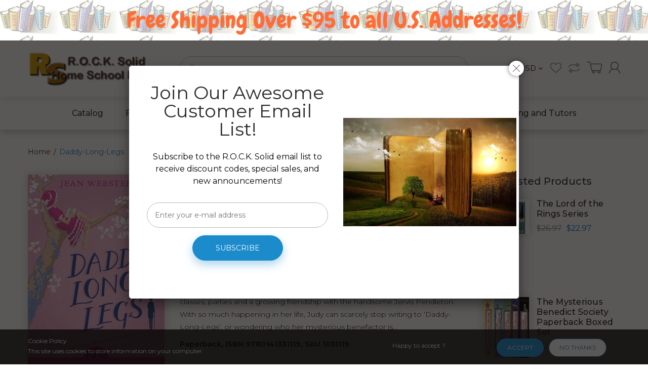

--- FILE ---
content_type: text/html; charset=utf-8
request_url: https://www.rocksolidinc.com/products/daddy-long-legs-dover-evergreen-classics
body_size: 29307
content:
<!doctype html>
<!--[if IE 8]><html lang="en" class="ie8 js"> <![endif]-->
<!--[if (gt IE 9)|!(IE)]><!--><html lang="en" class="js"> <!--<![endif]-->
<head>
<!-- Start of Booster Apps Seo-0.1-->
<title>Daddy-Long-Legs | R.O.C.K. Solid Home School Books</title><meta name="description" content="A trustee of the John Grier orphanage has offered to send Judy Abbott to college. The only requirements are that she must write to him every month and that she can never know who he is. Judy’s life at college is a whirlwind of friends, classes, pa..." /><script type="application/ld+json">
  {
    "@context": "https://schema.org",
    "@type": "Organization",
    "name": "R.O.C.K. Solid Home School Books",
    "url": "https://www.rocksolidinc.com",
    "description": "Discount Home School Books","image": "https://www.rocksolidinc.com/cdn/shop/t/3/assets/logo.png?v=142248862565477766791501175354",
      "logo": "https://www.rocksolidinc.com/cdn/shop/t/3/assets/logo.png?v=142248862565477766791501175354","sameAs": [""]
  }
</script>

<script type="application/ld+json">
  {
    "@context": "https://schema.org",
    "@type": "WebSite",
    "name": "R.O.C.K. Solid Home School Books",
    "url": "https://www.rocksolidinc.com",
    "potentialAction": {
      "@type": "SearchAction",
      "query-input": "required name=query",
      "target": "https://www.rocksolidinc.com/search?q={query}"
    }
  }
</script><script type="application/ld+json">
  {
    "@context": "https://schema.org",
    "@type": "Product",
    "name": "Daddy-Long-Legs",
    "brand": {"@type": "Brand","name": "Penguin Random House"},
    "sku": "1031119",
    "mpn": "9780141331119",
    "description": "A trustee of the John Grier orphanage has offered to send Judy Abbott to college. The only requirements are that she must write to him every month and that she can never know who he is. Judy’s life at college is a whirlwind of friends, classes, parties and a growing friendship with the handsome Jervis Pendleton. With so much happening in her life, Judy can scarcely stop writing to ‘Daddy-Long-Legs’, or wondering who her mysterious benefactor is…\nPaperback, ISBN 9780141331119, SKU 1031119",
    "url": "https://www.rocksolidinc.com/products/daddy-long-legs-dover-evergreen-classics","image": "https://www.rocksolidinc.com/cdn/shop/products/9780141331119_500x.jpg?v=1677284756","itemCondition": "https://schema.org/NewCondition",
    "offers": [{
          "@type": "Offer",
          "price": "7.97",
          "priceCurrency": "USD",
          "itemCondition": "https://schema.org/NewCondition",
          "url": "https://www.rocksolidinc.com/products/daddy-long-legs-dover-evergreen-classics?variant=12941211566163",
          "sku": "1031119",
          "mpn": "9780141331119",
          "availability" : "https://schema.org/InStock",
          "priceValidUntil": "2026-02-20","gtin13": "9780141331119"}]}
</script>
<!-- end of Booster Apps SEO -->
  
  <link rel="shortcut icon" href="//www.rocksolidinc.com/cdn/shop/t/3/assets/favicon.png?v=112751903450798947661498559022" type="image/png" />
  
  <meta charset="UTF-8">
  <meta http-equiv="Content-Type" content="text/html; charset=utf-8">
  <meta name="viewport" content="width=device-width, initial-scale=1, minimum-scale=1, maximum-scale=1, user-scalable=0" />
  <link rel="canonical" href="https://www.rocksolidinc.com/products/daddy-long-legs-dover-evergreen-classics" />

  <!-- Title and description ================================================== -->
  

  

  


  <meta property="og:type" content="product" />
  <meta property="og:title" content="Daddy-Long-Legs" />
  
  <meta property="og:image" content="http://www.rocksolidinc.com/cdn/shop/products/9780141331119_grande.jpg?v=1677284756" />
  <meta property="og:image:secure_url" content="https://www.rocksolidinc.com/cdn/shop/products/9780141331119_grande.jpg?v=1677284756" />
  
  <meta property="og:price:amount" content="7.97" />
  <meta property="og:price:currency" content="USD" />



<meta property="og:description" content="A trustee of the John Grier orphanage has offered to send Judy Abbott to college. The only requirements are that she must write to him every month and that she can never know who he is. Judy’s life at college is a whirlwind of friends, classes, parties and a growing friendship with the handsome Jervis Pendleton. With s" />

<meta property="og:url" content="https://www.rocksolidinc.com/products/daddy-long-legs-dover-evergreen-classics" />
<meta property="og:site_name" content="R.O.C.K. Solid Home School Books" />
  

<link href="//www.rocksolidinc.com/cdn/shop/t/3/assets/jquery-ui.css?v=64611646430117989321498550637" rel="stylesheet" type="text/css" media="all" />

<link href="//www.rocksolidinc.com/cdn/shop/t/3/assets/bootstrap.3x.css?v=108945821467277196061498550634" rel="stylesheet" type="text/css" media="all" />
<link href="//www.rocksolidinc.com/cdn/shop/t/3/assets/jquery.owl.carousel.css?v=77657715448469033441498550645" rel="stylesheet" type="text/css" media="all" />

<link href="//www.rocksolidinc.com/cdn/shop/t/3/assets/jquery.plugin.css?v=84332509036409965141759692431" rel="stylesheet" type="text/css" media="all" />

<link href="//www.rocksolidinc.com/cdn/shop/t/3/assets/bc.style.scss.css?v=146112664404342348861718286318" rel="stylesheet" type="text/css" media="all" />
<link href="//www.rocksolidinc.com/cdn/shop/t/3/assets/bc.responsive.scss.css?v=8897988543259364091521749372" rel="stylesheet" type="text/css" media="all" />

  <link href="//fonts.googleapis.com/css?family=Montserrat:300,400,500,600,700" rel='stylesheet' type='text/css'>
<link href="//fonts.googleapis.com/css?family=Montserrat:300,400,500,600,700" rel='stylesheet' type='text/css'>
<link rel="stylesheet" href="//maxcdn.bootstrapcdn.com/font-awesome/4.5.0/css/font-awesome.min.css">
  

<script src="//www.rocksolidinc.com/cdn/shop/t/3/assets/jquery-1.9.1.min.js?v=95800296054546268251498550637" ></script>

<script src="//code.jquery.com/ui/1.9.1/jquery-ui.js"></script>

<script src="//www.rocksolidinc.com/cdn/shop/t/3/assets/bootstrap.3x.min.js?v=133551432925901452781498550634" defer></script>

<script src="//www.rocksolidinc.com/cdn/shop/t/3/assets/jquery.easing.1.3.js?v=183302368868080250061498550639" defer></script>

<script src="//www.rocksolidinc.com/cdn/shop/t/3/assets/modernizr.js?v=48376380639843794271498550641"  async></script>



<script src="//www.rocksolidinc.com/cdn/shop/t/3/assets/cookies.js?v=152021851494072641811498550634"></script>
<script src="//www.rocksolidinc.com/cdn/shop/t/3/assets/jquery.fancybox.min.js?v=145951643271796414991498550639"></script>
<script src="//www.rocksolidinc.com/cdn/shop/t/3/assets/jquery.jgrowl.min.js?v=87227353252943713011498550639" defer></script>
<script src="//www.rocksolidinc.com/cdn/shop/t/3/assets/jquery.elevatezoom.min.js?v=123601637255686690921498550639" defer></script>
<script src="//www.rocksolidinc.com/cdn/shop/t/3/assets/jquery.owl.carousel.min.js?v=33650824321397007901498550639" defer></script>
<script src="//www.rocksolidinc.com/cdn/shop/t/3/assets/jquery.plugin.js?v=10681318543028800801498550640" defer></script>
<script src="//www.rocksolidinc.com/cdn/shop/t/3/assets/jquery.countdown.js?v=12090125995840752651498550638" defer></script>

<script src="//www.rocksolidinc.com/cdn/shop/t/3/assets/cart.js?v=169366680354182025121498550634" defer></script>
<script src="//www.rocksolidinc.com/cdn/shop/t/3/assets/rivets-cart.min.js?v=49544620901609536631498550642" defer></script>

<script src="//www.rocksolidinc.com/cdn/shop/t/3/assets/bc.ajax-search.js?v=3329928928767713751498550644" defer></script>



<script src="//www.rocksolidinc.com/cdn/shop/t/3/assets/option_selection.js?v=15895070327792254761498550641" defer></script>



<script src="//www.rocksolidinc.com/cdn/shop/t/3/assets/bc.global.js?v=5107760312179822001498550644" defer></script>
<script src="//www.rocksolidinc.com/cdn/shop/t/3/assets/bc.slider.js?v=97232184698761873341498550645"></script>
<script src="//www.rocksolidinc.com/cdn/shop/t/3/assets/bc.script.js?v=18893775551362223031499544387"></script>



  <script>window.performance && window.performance.mark && window.performance.mark('shopify.content_for_header.start');</script><meta id="shopify-digital-wallet" name="shopify-digital-wallet" content="/20897253/digital_wallets/dialog">
<meta name="shopify-checkout-api-token" content="7157d8ede9795589471513abf715fa8c">
<meta id="in-context-paypal-metadata" data-shop-id="20897253" data-venmo-supported="false" data-environment="production" data-locale="en_US" data-paypal-v4="true" data-currency="USD">
<link rel="alternate" type="application/json+oembed" href="https://www.rocksolidinc.com/products/daddy-long-legs-dover-evergreen-classics.oembed">
<script async="async" src="/checkouts/internal/preloads.js?locale=en-US"></script>
<link rel="preconnect" href="https://shop.app" crossorigin="anonymous">
<script async="async" src="https://shop.app/checkouts/internal/preloads.js?locale=en-US&shop_id=20897253" crossorigin="anonymous"></script>
<script id="apple-pay-shop-capabilities" type="application/json">{"shopId":20897253,"countryCode":"US","currencyCode":"USD","merchantCapabilities":["supports3DS"],"merchantId":"gid:\/\/shopify\/Shop\/20897253","merchantName":"R.O.C.K. Solid Home School Books","requiredBillingContactFields":["postalAddress","email","phone"],"requiredShippingContactFields":["postalAddress","email","phone"],"shippingType":"shipping","supportedNetworks":["visa","masterCard","amex","discover","elo","jcb"],"total":{"type":"pending","label":"R.O.C.K. Solid Home School Books","amount":"1.00"},"shopifyPaymentsEnabled":true,"supportsSubscriptions":true}</script>
<script id="shopify-features" type="application/json">{"accessToken":"7157d8ede9795589471513abf715fa8c","betas":["rich-media-storefront-analytics"],"domain":"www.rocksolidinc.com","predictiveSearch":true,"shopId":20897253,"locale":"en"}</script>
<script>var Shopify = Shopify || {};
Shopify.shop = "rock-solid-inc.myshopify.com";
Shopify.locale = "en";
Shopify.currency = {"active":"USD","rate":"1.0"};
Shopify.country = "US";
Shopify.theme = {"name":"R.O.C.K Solid Theme 1.0","id":177401866,"schema_name":null,"schema_version":null,"theme_store_id":null,"role":"main"};
Shopify.theme.handle = "null";
Shopify.theme.style = {"id":null,"handle":null};
Shopify.cdnHost = "www.rocksolidinc.com/cdn";
Shopify.routes = Shopify.routes || {};
Shopify.routes.root = "/";</script>
<script type="module">!function(o){(o.Shopify=o.Shopify||{}).modules=!0}(window);</script>
<script>!function(o){function n(){var o=[];function n(){o.push(Array.prototype.slice.apply(arguments))}return n.q=o,n}var t=o.Shopify=o.Shopify||{};t.loadFeatures=n(),t.autoloadFeatures=n()}(window);</script>
<script>
  window.ShopifyPay = window.ShopifyPay || {};
  window.ShopifyPay.apiHost = "shop.app\/pay";
  window.ShopifyPay.redirectState = null;
</script>
<script id="shop-js-analytics" type="application/json">{"pageType":"product"}</script>
<script defer="defer" async type="module" src="//www.rocksolidinc.com/cdn/shopifycloud/shop-js/modules/v2/client.init-shop-cart-sync_BdyHc3Nr.en.esm.js"></script>
<script defer="defer" async type="module" src="//www.rocksolidinc.com/cdn/shopifycloud/shop-js/modules/v2/chunk.common_Daul8nwZ.esm.js"></script>
<script type="module">
  await import("//www.rocksolidinc.com/cdn/shopifycloud/shop-js/modules/v2/client.init-shop-cart-sync_BdyHc3Nr.en.esm.js");
await import("//www.rocksolidinc.com/cdn/shopifycloud/shop-js/modules/v2/chunk.common_Daul8nwZ.esm.js");

  window.Shopify.SignInWithShop?.initShopCartSync?.({"fedCMEnabled":true,"windoidEnabled":true});

</script>
<script>
  window.Shopify = window.Shopify || {};
  if (!window.Shopify.featureAssets) window.Shopify.featureAssets = {};
  window.Shopify.featureAssets['shop-js'] = {"shop-cart-sync":["modules/v2/client.shop-cart-sync_QYOiDySF.en.esm.js","modules/v2/chunk.common_Daul8nwZ.esm.js"],"init-fed-cm":["modules/v2/client.init-fed-cm_DchLp9rc.en.esm.js","modules/v2/chunk.common_Daul8nwZ.esm.js"],"shop-button":["modules/v2/client.shop-button_OV7bAJc5.en.esm.js","modules/v2/chunk.common_Daul8nwZ.esm.js"],"init-windoid":["modules/v2/client.init-windoid_DwxFKQ8e.en.esm.js","modules/v2/chunk.common_Daul8nwZ.esm.js"],"shop-cash-offers":["modules/v2/client.shop-cash-offers_DWtL6Bq3.en.esm.js","modules/v2/chunk.common_Daul8nwZ.esm.js","modules/v2/chunk.modal_CQq8HTM6.esm.js"],"shop-toast-manager":["modules/v2/client.shop-toast-manager_CX9r1SjA.en.esm.js","modules/v2/chunk.common_Daul8nwZ.esm.js"],"init-shop-email-lookup-coordinator":["modules/v2/client.init-shop-email-lookup-coordinator_UhKnw74l.en.esm.js","modules/v2/chunk.common_Daul8nwZ.esm.js"],"pay-button":["modules/v2/client.pay-button_DzxNnLDY.en.esm.js","modules/v2/chunk.common_Daul8nwZ.esm.js"],"avatar":["modules/v2/client.avatar_BTnouDA3.en.esm.js"],"init-shop-cart-sync":["modules/v2/client.init-shop-cart-sync_BdyHc3Nr.en.esm.js","modules/v2/chunk.common_Daul8nwZ.esm.js"],"shop-login-button":["modules/v2/client.shop-login-button_D8B466_1.en.esm.js","modules/v2/chunk.common_Daul8nwZ.esm.js","modules/v2/chunk.modal_CQq8HTM6.esm.js"],"init-customer-accounts-sign-up":["modules/v2/client.init-customer-accounts-sign-up_C8fpPm4i.en.esm.js","modules/v2/client.shop-login-button_D8B466_1.en.esm.js","modules/v2/chunk.common_Daul8nwZ.esm.js","modules/v2/chunk.modal_CQq8HTM6.esm.js"],"init-shop-for-new-customer-accounts":["modules/v2/client.init-shop-for-new-customer-accounts_CVTO0Ztu.en.esm.js","modules/v2/client.shop-login-button_D8B466_1.en.esm.js","modules/v2/chunk.common_Daul8nwZ.esm.js","modules/v2/chunk.modal_CQq8HTM6.esm.js"],"init-customer-accounts":["modules/v2/client.init-customer-accounts_dRgKMfrE.en.esm.js","modules/v2/client.shop-login-button_D8B466_1.en.esm.js","modules/v2/chunk.common_Daul8nwZ.esm.js","modules/v2/chunk.modal_CQq8HTM6.esm.js"],"shop-follow-button":["modules/v2/client.shop-follow-button_CkZpjEct.en.esm.js","modules/v2/chunk.common_Daul8nwZ.esm.js","modules/v2/chunk.modal_CQq8HTM6.esm.js"],"lead-capture":["modules/v2/client.lead-capture_BntHBhfp.en.esm.js","modules/v2/chunk.common_Daul8nwZ.esm.js","modules/v2/chunk.modal_CQq8HTM6.esm.js"],"checkout-modal":["modules/v2/client.checkout-modal_CfxcYbTm.en.esm.js","modules/v2/chunk.common_Daul8nwZ.esm.js","modules/v2/chunk.modal_CQq8HTM6.esm.js"],"shop-login":["modules/v2/client.shop-login_Da4GZ2H6.en.esm.js","modules/v2/chunk.common_Daul8nwZ.esm.js","modules/v2/chunk.modal_CQq8HTM6.esm.js"],"payment-terms":["modules/v2/client.payment-terms_MV4M3zvL.en.esm.js","modules/v2/chunk.common_Daul8nwZ.esm.js","modules/v2/chunk.modal_CQq8HTM6.esm.js"]};
</script>
<script>(function() {
  var isLoaded = false;
  function asyncLoad() {
    if (isLoaded) return;
    isLoaded = true;
    var urls = ["https:\/\/chimpstatic.com\/mcjs-connected\/js\/users\/90924080f92458eaa22e9ce4d\/a20865f203ccd7611b1e5c286.js?shop=rock-solid-inc.myshopify.com","https:\/\/cdn.hextom.com\/js\/quickannouncementbar.js?shop=rock-solid-inc.myshopify.com"];
    for (var i = 0; i < urls.length; i++) {
      var s = document.createElement('script');
      s.type = 'text/javascript';
      s.async = true;
      s.src = urls[i];
      var x = document.getElementsByTagName('script')[0];
      x.parentNode.insertBefore(s, x);
    }
  };
  if(window.attachEvent) {
    window.attachEvent('onload', asyncLoad);
  } else {
    window.addEventListener('load', asyncLoad, false);
  }
})();</script>
<script id="__st">var __st={"a":20897253,"offset":-18000,"reqid":"1ac34de4-0500-482d-ba9a-61b0f3476a02-1768972236","pageurl":"www.rocksolidinc.com\/products\/daddy-long-legs-dover-evergreen-classics","u":"cefed594c089","p":"product","rtyp":"product","rid":1398963372115};</script>
<script>window.ShopifyPaypalV4VisibilityTracking = true;</script>
<script id="captcha-bootstrap">!function(){'use strict';const t='contact',e='account',n='new_comment',o=[[t,t],['blogs',n],['comments',n],[t,'customer']],c=[[e,'customer_login'],[e,'guest_login'],[e,'recover_customer_password'],[e,'create_customer']],r=t=>t.map((([t,e])=>`form[action*='/${t}']:not([data-nocaptcha='true']) input[name='form_type'][value='${e}']`)).join(','),a=t=>()=>t?[...document.querySelectorAll(t)].map((t=>t.form)):[];function s(){const t=[...o],e=r(t);return a(e)}const i='password',u='form_key',d=['recaptcha-v3-token','g-recaptcha-response','h-captcha-response',i],f=()=>{try{return window.sessionStorage}catch{return}},m='__shopify_v',_=t=>t.elements[u];function p(t,e,n=!1){try{const o=window.sessionStorage,c=JSON.parse(o.getItem(e)),{data:r}=function(t){const{data:e,action:n}=t;return t[m]||n?{data:e,action:n}:{data:t,action:n}}(c);for(const[e,n]of Object.entries(r))t.elements[e]&&(t.elements[e].value=n);n&&o.removeItem(e)}catch(o){console.error('form repopulation failed',{error:o})}}const l='form_type',E='cptcha';function T(t){t.dataset[E]=!0}const w=window,h=w.document,L='Shopify',v='ce_forms',y='captcha';let A=!1;((t,e)=>{const n=(g='f06e6c50-85a8-45c8-87d0-21a2b65856fe',I='https://cdn.shopify.com/shopifycloud/storefront-forms-hcaptcha/ce_storefront_forms_captcha_hcaptcha.v1.5.2.iife.js',D={infoText:'Protected by hCaptcha',privacyText:'Privacy',termsText:'Terms'},(t,e,n)=>{const o=w[L][v],c=o.bindForm;if(c)return c(t,g,e,D).then(n);var r;o.q.push([[t,g,e,D],n]),r=I,A||(h.body.append(Object.assign(h.createElement('script'),{id:'captcha-provider',async:!0,src:r})),A=!0)});var g,I,D;w[L]=w[L]||{},w[L][v]=w[L][v]||{},w[L][v].q=[],w[L][y]=w[L][y]||{},w[L][y].protect=function(t,e){n(t,void 0,e),T(t)},Object.freeze(w[L][y]),function(t,e,n,w,h,L){const[v,y,A,g]=function(t,e,n){const i=e?o:[],u=t?c:[],d=[...i,...u],f=r(d),m=r(i),_=r(d.filter((([t,e])=>n.includes(e))));return[a(f),a(m),a(_),s()]}(w,h,L),I=t=>{const e=t.target;return e instanceof HTMLFormElement?e:e&&e.form},D=t=>v().includes(t);t.addEventListener('submit',(t=>{const e=I(t);if(!e)return;const n=D(e)&&!e.dataset.hcaptchaBound&&!e.dataset.recaptchaBound,o=_(e),c=g().includes(e)&&(!o||!o.value);(n||c)&&t.preventDefault(),c&&!n&&(function(t){try{if(!f())return;!function(t){const e=f();if(!e)return;const n=_(t);if(!n)return;const o=n.value;o&&e.removeItem(o)}(t);const e=Array.from(Array(32),(()=>Math.random().toString(36)[2])).join('');!function(t,e){_(t)||t.append(Object.assign(document.createElement('input'),{type:'hidden',name:u})),t.elements[u].value=e}(t,e),function(t,e){const n=f();if(!n)return;const o=[...t.querySelectorAll(`input[type='${i}']`)].map((({name:t})=>t)),c=[...d,...o],r={};for(const[a,s]of new FormData(t).entries())c.includes(a)||(r[a]=s);n.setItem(e,JSON.stringify({[m]:1,action:t.action,data:r}))}(t,e)}catch(e){console.error('failed to persist form',e)}}(e),e.submit())}));const S=(t,e)=>{t&&!t.dataset[E]&&(n(t,e.some((e=>e===t))),T(t))};for(const o of['focusin','change'])t.addEventListener(o,(t=>{const e=I(t);D(e)&&S(e,y())}));const B=e.get('form_key'),M=e.get(l),P=B&&M;t.addEventListener('DOMContentLoaded',(()=>{const t=y();if(P)for(const e of t)e.elements[l].value===M&&p(e,B);[...new Set([...A(),...v().filter((t=>'true'===t.dataset.shopifyCaptcha))])].forEach((e=>S(e,t)))}))}(h,new URLSearchParams(w.location.search),n,t,e,['guest_login'])})(!0,!0)}();</script>
<script integrity="sha256-4kQ18oKyAcykRKYeNunJcIwy7WH5gtpwJnB7kiuLZ1E=" data-source-attribution="shopify.loadfeatures" defer="defer" src="//www.rocksolidinc.com/cdn/shopifycloud/storefront/assets/storefront/load_feature-a0a9edcb.js" crossorigin="anonymous"></script>
<script crossorigin="anonymous" defer="defer" src="//www.rocksolidinc.com/cdn/shopifycloud/storefront/assets/shopify_pay/storefront-65b4c6d7.js?v=20250812"></script>
<script data-source-attribution="shopify.dynamic_checkout.dynamic.init">var Shopify=Shopify||{};Shopify.PaymentButton=Shopify.PaymentButton||{isStorefrontPortableWallets:!0,init:function(){window.Shopify.PaymentButton.init=function(){};var t=document.createElement("script");t.src="https://www.rocksolidinc.com/cdn/shopifycloud/portable-wallets/latest/portable-wallets.en.js",t.type="module",document.head.appendChild(t)}};
</script>
<script data-source-attribution="shopify.dynamic_checkout.buyer_consent">
  function portableWalletsHideBuyerConsent(e){var t=document.getElementById("shopify-buyer-consent"),n=document.getElementById("shopify-subscription-policy-button");t&&n&&(t.classList.add("hidden"),t.setAttribute("aria-hidden","true"),n.removeEventListener("click",e))}function portableWalletsShowBuyerConsent(e){var t=document.getElementById("shopify-buyer-consent"),n=document.getElementById("shopify-subscription-policy-button");t&&n&&(t.classList.remove("hidden"),t.removeAttribute("aria-hidden"),n.addEventListener("click",e))}window.Shopify?.PaymentButton&&(window.Shopify.PaymentButton.hideBuyerConsent=portableWalletsHideBuyerConsent,window.Shopify.PaymentButton.showBuyerConsent=portableWalletsShowBuyerConsent);
</script>
<script data-source-attribution="shopify.dynamic_checkout.cart.bootstrap">document.addEventListener("DOMContentLoaded",(function(){function t(){return document.querySelector("shopify-accelerated-checkout-cart, shopify-accelerated-checkout")}if(t())Shopify.PaymentButton.init();else{new MutationObserver((function(e,n){t()&&(Shopify.PaymentButton.init(),n.disconnect())})).observe(document.body,{childList:!0,subtree:!0})}}));
</script>
<link id="shopify-accelerated-checkout-styles" rel="stylesheet" media="screen" href="https://www.rocksolidinc.com/cdn/shopifycloud/portable-wallets/latest/accelerated-checkout-backwards-compat.css" crossorigin="anonymous">
<style id="shopify-accelerated-checkout-cart">
        #shopify-buyer-consent {
  margin-top: 1em;
  display: inline-block;
  width: 100%;
}

#shopify-buyer-consent.hidden {
  display: none;
}

#shopify-subscription-policy-button {
  background: none;
  border: none;
  padding: 0;
  text-decoration: underline;
  font-size: inherit;
  cursor: pointer;
}

#shopify-subscription-policy-button::before {
  box-shadow: none;
}

      </style>

<script>window.performance && window.performance.mark && window.performance.mark('shopify.content_for_header.end');</script>

<link href="https://monorail-edge.shopifysvc.com" rel="dns-prefetch">
<script>(function(){if ("sendBeacon" in navigator && "performance" in window) {try {var session_token_from_headers = performance.getEntriesByType('navigation')[0].serverTiming.find(x => x.name == '_s').description;} catch {var session_token_from_headers = undefined;}var session_cookie_matches = document.cookie.match(/_shopify_s=([^;]*)/);var session_token_from_cookie = session_cookie_matches && session_cookie_matches.length === 2 ? session_cookie_matches[1] : "";var session_token = session_token_from_headers || session_token_from_cookie || "";function handle_abandonment_event(e) {var entries = performance.getEntries().filter(function(entry) {return /monorail-edge.shopifysvc.com/.test(entry.name);});if (!window.abandonment_tracked && entries.length === 0) {window.abandonment_tracked = true;var currentMs = Date.now();var navigation_start = performance.timing.navigationStart;var payload = {shop_id: 20897253,url: window.location.href,navigation_start,duration: currentMs - navigation_start,session_token,page_type: "product"};window.navigator.sendBeacon("https://monorail-edge.shopifysvc.com/v1/produce", JSON.stringify({schema_id: "online_store_buyer_site_abandonment/1.1",payload: payload,metadata: {event_created_at_ms: currentMs,event_sent_at_ms: currentMs}}));}}window.addEventListener('pagehide', handle_abandonment_event);}}());</script>
<script id="web-pixels-manager-setup">(function e(e,d,r,n,o){if(void 0===o&&(o={}),!Boolean(null===(a=null===(i=window.Shopify)||void 0===i?void 0:i.analytics)||void 0===a?void 0:a.replayQueue)){var i,a;window.Shopify=window.Shopify||{};var t=window.Shopify;t.analytics=t.analytics||{};var s=t.analytics;s.replayQueue=[],s.publish=function(e,d,r){return s.replayQueue.push([e,d,r]),!0};try{self.performance.mark("wpm:start")}catch(e){}var l=function(){var e={modern:/Edge?\/(1{2}[4-9]|1[2-9]\d|[2-9]\d{2}|\d{4,})\.\d+(\.\d+|)|Firefox\/(1{2}[4-9]|1[2-9]\d|[2-9]\d{2}|\d{4,})\.\d+(\.\d+|)|Chrom(ium|e)\/(9{2}|\d{3,})\.\d+(\.\d+|)|(Maci|X1{2}).+ Version\/(15\.\d+|(1[6-9]|[2-9]\d|\d{3,})\.\d+)([,.]\d+|)( \(\w+\)|)( Mobile\/\w+|) Safari\/|Chrome.+OPR\/(9{2}|\d{3,})\.\d+\.\d+|(CPU[ +]OS|iPhone[ +]OS|CPU[ +]iPhone|CPU IPhone OS|CPU iPad OS)[ +]+(15[._]\d+|(1[6-9]|[2-9]\d|\d{3,})[._]\d+)([._]\d+|)|Android:?[ /-](13[3-9]|1[4-9]\d|[2-9]\d{2}|\d{4,})(\.\d+|)(\.\d+|)|Android.+Firefox\/(13[5-9]|1[4-9]\d|[2-9]\d{2}|\d{4,})\.\d+(\.\d+|)|Android.+Chrom(ium|e)\/(13[3-9]|1[4-9]\d|[2-9]\d{2}|\d{4,})\.\d+(\.\d+|)|SamsungBrowser\/([2-9]\d|\d{3,})\.\d+/,legacy:/Edge?\/(1[6-9]|[2-9]\d|\d{3,})\.\d+(\.\d+|)|Firefox\/(5[4-9]|[6-9]\d|\d{3,})\.\d+(\.\d+|)|Chrom(ium|e)\/(5[1-9]|[6-9]\d|\d{3,})\.\d+(\.\d+|)([\d.]+$|.*Safari\/(?![\d.]+ Edge\/[\d.]+$))|(Maci|X1{2}).+ Version\/(10\.\d+|(1[1-9]|[2-9]\d|\d{3,})\.\d+)([,.]\d+|)( \(\w+\)|)( Mobile\/\w+|) Safari\/|Chrome.+OPR\/(3[89]|[4-9]\d|\d{3,})\.\d+\.\d+|(CPU[ +]OS|iPhone[ +]OS|CPU[ +]iPhone|CPU IPhone OS|CPU iPad OS)[ +]+(10[._]\d+|(1[1-9]|[2-9]\d|\d{3,})[._]\d+)([._]\d+|)|Android:?[ /-](13[3-9]|1[4-9]\d|[2-9]\d{2}|\d{4,})(\.\d+|)(\.\d+|)|Mobile Safari.+OPR\/([89]\d|\d{3,})\.\d+\.\d+|Android.+Firefox\/(13[5-9]|1[4-9]\d|[2-9]\d{2}|\d{4,})\.\d+(\.\d+|)|Android.+Chrom(ium|e)\/(13[3-9]|1[4-9]\d|[2-9]\d{2}|\d{4,})\.\d+(\.\d+|)|Android.+(UC? ?Browser|UCWEB|U3)[ /]?(15\.([5-9]|\d{2,})|(1[6-9]|[2-9]\d|\d{3,})\.\d+)\.\d+|SamsungBrowser\/(5\.\d+|([6-9]|\d{2,})\.\d+)|Android.+MQ{2}Browser\/(14(\.(9|\d{2,})|)|(1[5-9]|[2-9]\d|\d{3,})(\.\d+|))(\.\d+|)|K[Aa][Ii]OS\/(3\.\d+|([4-9]|\d{2,})\.\d+)(\.\d+|)/},d=e.modern,r=e.legacy,n=navigator.userAgent;return n.match(d)?"modern":n.match(r)?"legacy":"unknown"}(),u="modern"===l?"modern":"legacy",c=(null!=n?n:{modern:"",legacy:""})[u],f=function(e){return[e.baseUrl,"/wpm","/b",e.hashVersion,"modern"===e.buildTarget?"m":"l",".js"].join("")}({baseUrl:d,hashVersion:r,buildTarget:u}),m=function(e){var d=e.version,r=e.bundleTarget,n=e.surface,o=e.pageUrl,i=e.monorailEndpoint;return{emit:function(e){var a=e.status,t=e.errorMsg,s=(new Date).getTime(),l=JSON.stringify({metadata:{event_sent_at_ms:s},events:[{schema_id:"web_pixels_manager_load/3.1",payload:{version:d,bundle_target:r,page_url:o,status:a,surface:n,error_msg:t},metadata:{event_created_at_ms:s}}]});if(!i)return console&&console.warn&&console.warn("[Web Pixels Manager] No Monorail endpoint provided, skipping logging."),!1;try{return self.navigator.sendBeacon.bind(self.navigator)(i,l)}catch(e){}var u=new XMLHttpRequest;try{return u.open("POST",i,!0),u.setRequestHeader("Content-Type","text/plain"),u.send(l),!0}catch(e){return console&&console.warn&&console.warn("[Web Pixels Manager] Got an unhandled error while logging to Monorail."),!1}}}}({version:r,bundleTarget:l,surface:e.surface,pageUrl:self.location.href,monorailEndpoint:e.monorailEndpoint});try{o.browserTarget=l,function(e){var d=e.src,r=e.async,n=void 0===r||r,o=e.onload,i=e.onerror,a=e.sri,t=e.scriptDataAttributes,s=void 0===t?{}:t,l=document.createElement("script"),u=document.querySelector("head"),c=document.querySelector("body");if(l.async=n,l.src=d,a&&(l.integrity=a,l.crossOrigin="anonymous"),s)for(var f in s)if(Object.prototype.hasOwnProperty.call(s,f))try{l.dataset[f]=s[f]}catch(e){}if(o&&l.addEventListener("load",o),i&&l.addEventListener("error",i),u)u.appendChild(l);else{if(!c)throw new Error("Did not find a head or body element to append the script");c.appendChild(l)}}({src:f,async:!0,onload:function(){if(!function(){var e,d;return Boolean(null===(d=null===(e=window.Shopify)||void 0===e?void 0:e.analytics)||void 0===d?void 0:d.initialized)}()){var d=window.webPixelsManager.init(e)||void 0;if(d){var r=window.Shopify.analytics;r.replayQueue.forEach((function(e){var r=e[0],n=e[1],o=e[2];d.publishCustomEvent(r,n,o)})),r.replayQueue=[],r.publish=d.publishCustomEvent,r.visitor=d.visitor,r.initialized=!0}}},onerror:function(){return m.emit({status:"failed",errorMsg:"".concat(f," has failed to load")})},sri:function(e){var d=/^sha384-[A-Za-z0-9+/=]+$/;return"string"==typeof e&&d.test(e)}(c)?c:"",scriptDataAttributes:o}),m.emit({status:"loading"})}catch(e){m.emit({status:"failed",errorMsg:(null==e?void 0:e.message)||"Unknown error"})}}})({shopId: 20897253,storefrontBaseUrl: "https://www.rocksolidinc.com",extensionsBaseUrl: "https://extensions.shopifycdn.com/cdn/shopifycloud/web-pixels-manager",monorailEndpoint: "https://monorail-edge.shopifysvc.com/unstable/produce_batch",surface: "storefront-renderer",enabledBetaFlags: ["2dca8a86"],webPixelsConfigList: [{"id":"71630931","eventPayloadVersion":"v1","runtimeContext":"LAX","scriptVersion":"1","type":"CUSTOM","privacyPurposes":["ANALYTICS"],"name":"Google Analytics tag (migrated)"},{"id":"shopify-app-pixel","configuration":"{}","eventPayloadVersion":"v1","runtimeContext":"STRICT","scriptVersion":"0450","apiClientId":"shopify-pixel","type":"APP","privacyPurposes":["ANALYTICS","MARKETING"]},{"id":"shopify-custom-pixel","eventPayloadVersion":"v1","runtimeContext":"LAX","scriptVersion":"0450","apiClientId":"shopify-pixel","type":"CUSTOM","privacyPurposes":["ANALYTICS","MARKETING"]}],isMerchantRequest: false,initData: {"shop":{"name":"R.O.C.K. Solid Home School Books","paymentSettings":{"currencyCode":"USD"},"myshopifyDomain":"rock-solid-inc.myshopify.com","countryCode":"US","storefrontUrl":"https:\/\/www.rocksolidinc.com"},"customer":null,"cart":null,"checkout":null,"productVariants":[{"price":{"amount":7.97,"currencyCode":"USD"},"product":{"title":"Daddy-Long-Legs","vendor":"Penguin Random House","id":"1398963372115","untranslatedTitle":"Daddy-Long-Legs","url":"\/products\/daddy-long-legs-dover-evergreen-classics","type":""},"id":"12941211566163","image":{"src":"\/\/www.rocksolidinc.com\/cdn\/shop\/products\/9780141331119.jpg?v=1677284756"},"sku":"1031119","title":"Default Title","untranslatedTitle":"Default Title"}],"purchasingCompany":null},},"https://www.rocksolidinc.com/cdn","fcfee988w5aeb613cpc8e4bc33m6693e112",{"modern":"","legacy":""},{"shopId":"20897253","storefrontBaseUrl":"https:\/\/www.rocksolidinc.com","extensionBaseUrl":"https:\/\/extensions.shopifycdn.com\/cdn\/shopifycloud\/web-pixels-manager","surface":"storefront-renderer","enabledBetaFlags":"[\"2dca8a86\"]","isMerchantRequest":"false","hashVersion":"fcfee988w5aeb613cpc8e4bc33m6693e112","publish":"custom","events":"[[\"page_viewed\",{}],[\"product_viewed\",{\"productVariant\":{\"price\":{\"amount\":7.97,\"currencyCode\":\"USD\"},\"product\":{\"title\":\"Daddy-Long-Legs\",\"vendor\":\"Penguin Random House\",\"id\":\"1398963372115\",\"untranslatedTitle\":\"Daddy-Long-Legs\",\"url\":\"\/products\/daddy-long-legs-dover-evergreen-classics\",\"type\":\"\"},\"id\":\"12941211566163\",\"image\":{\"src\":\"\/\/www.rocksolidinc.com\/cdn\/shop\/products\/9780141331119.jpg?v=1677284756\"},\"sku\":\"1031119\",\"title\":\"Default Title\",\"untranslatedTitle\":\"Default Title\"}}]]"});</script><script>
  window.ShopifyAnalytics = window.ShopifyAnalytics || {};
  window.ShopifyAnalytics.meta = window.ShopifyAnalytics.meta || {};
  window.ShopifyAnalytics.meta.currency = 'USD';
  var meta = {"product":{"id":1398963372115,"gid":"gid:\/\/shopify\/Product\/1398963372115","vendor":"Penguin Random House","type":"","handle":"daddy-long-legs-dover-evergreen-classics","variants":[{"id":12941211566163,"price":797,"name":"Daddy-Long-Legs","public_title":null,"sku":"1031119"}],"remote":false},"page":{"pageType":"product","resourceType":"product","resourceId":1398963372115,"requestId":"1ac34de4-0500-482d-ba9a-61b0f3476a02-1768972236"}};
  for (var attr in meta) {
    window.ShopifyAnalytics.meta[attr] = meta[attr];
  }
</script>
<script class="analytics">
  (function () {
    var customDocumentWrite = function(content) {
      var jquery = null;

      if (window.jQuery) {
        jquery = window.jQuery;
      } else if (window.Checkout && window.Checkout.$) {
        jquery = window.Checkout.$;
      }

      if (jquery) {
        jquery('body').append(content);
      }
    };

    var hasLoggedConversion = function(token) {
      if (token) {
        return document.cookie.indexOf('loggedConversion=' + token) !== -1;
      }
      return false;
    }

    var setCookieIfConversion = function(token) {
      if (token) {
        var twoMonthsFromNow = new Date(Date.now());
        twoMonthsFromNow.setMonth(twoMonthsFromNow.getMonth() + 2);

        document.cookie = 'loggedConversion=' + token + '; expires=' + twoMonthsFromNow;
      }
    }

    var trekkie = window.ShopifyAnalytics.lib = window.trekkie = window.trekkie || [];
    if (trekkie.integrations) {
      return;
    }
    trekkie.methods = [
      'identify',
      'page',
      'ready',
      'track',
      'trackForm',
      'trackLink'
    ];
    trekkie.factory = function(method) {
      return function() {
        var args = Array.prototype.slice.call(arguments);
        args.unshift(method);
        trekkie.push(args);
        return trekkie;
      };
    };
    for (var i = 0; i < trekkie.methods.length; i++) {
      var key = trekkie.methods[i];
      trekkie[key] = trekkie.factory(key);
    }
    trekkie.load = function(config) {
      trekkie.config = config || {};
      trekkie.config.initialDocumentCookie = document.cookie;
      var first = document.getElementsByTagName('script')[0];
      var script = document.createElement('script');
      script.type = 'text/javascript';
      script.onerror = function(e) {
        var scriptFallback = document.createElement('script');
        scriptFallback.type = 'text/javascript';
        scriptFallback.onerror = function(error) {
                var Monorail = {
      produce: function produce(monorailDomain, schemaId, payload) {
        var currentMs = new Date().getTime();
        var event = {
          schema_id: schemaId,
          payload: payload,
          metadata: {
            event_created_at_ms: currentMs,
            event_sent_at_ms: currentMs
          }
        };
        return Monorail.sendRequest("https://" + monorailDomain + "/v1/produce", JSON.stringify(event));
      },
      sendRequest: function sendRequest(endpointUrl, payload) {
        // Try the sendBeacon API
        if (window && window.navigator && typeof window.navigator.sendBeacon === 'function' && typeof window.Blob === 'function' && !Monorail.isIos12()) {
          var blobData = new window.Blob([payload], {
            type: 'text/plain'
          });

          if (window.navigator.sendBeacon(endpointUrl, blobData)) {
            return true;
          } // sendBeacon was not successful

        } // XHR beacon

        var xhr = new XMLHttpRequest();

        try {
          xhr.open('POST', endpointUrl);
          xhr.setRequestHeader('Content-Type', 'text/plain');
          xhr.send(payload);
        } catch (e) {
          console.log(e);
        }

        return false;
      },
      isIos12: function isIos12() {
        return window.navigator.userAgent.lastIndexOf('iPhone; CPU iPhone OS 12_') !== -1 || window.navigator.userAgent.lastIndexOf('iPad; CPU OS 12_') !== -1;
      }
    };
    Monorail.produce('monorail-edge.shopifysvc.com',
      'trekkie_storefront_load_errors/1.1',
      {shop_id: 20897253,
      theme_id: 177401866,
      app_name: "storefront",
      context_url: window.location.href,
      source_url: "//www.rocksolidinc.com/cdn/s/trekkie.storefront.cd680fe47e6c39ca5d5df5f0a32d569bc48c0f27.min.js"});

        };
        scriptFallback.async = true;
        scriptFallback.src = '//www.rocksolidinc.com/cdn/s/trekkie.storefront.cd680fe47e6c39ca5d5df5f0a32d569bc48c0f27.min.js';
        first.parentNode.insertBefore(scriptFallback, first);
      };
      script.async = true;
      script.src = '//www.rocksolidinc.com/cdn/s/trekkie.storefront.cd680fe47e6c39ca5d5df5f0a32d569bc48c0f27.min.js';
      first.parentNode.insertBefore(script, first);
    };
    trekkie.load(
      {"Trekkie":{"appName":"storefront","development":false,"defaultAttributes":{"shopId":20897253,"isMerchantRequest":null,"themeId":177401866,"themeCityHash":"5496345743402439742","contentLanguage":"en","currency":"USD","eventMetadataId":"feb402b0-9d15-4cc3-86dd-ce1d7c54e4de"},"isServerSideCookieWritingEnabled":true,"monorailRegion":"shop_domain","enabledBetaFlags":["65f19447"]},"Session Attribution":{},"S2S":{"facebookCapiEnabled":false,"source":"trekkie-storefront-renderer","apiClientId":580111}}
    );

    var loaded = false;
    trekkie.ready(function() {
      if (loaded) return;
      loaded = true;

      window.ShopifyAnalytics.lib = window.trekkie;

      var originalDocumentWrite = document.write;
      document.write = customDocumentWrite;
      try { window.ShopifyAnalytics.merchantGoogleAnalytics.call(this); } catch(error) {};
      document.write = originalDocumentWrite;

      window.ShopifyAnalytics.lib.page(null,{"pageType":"product","resourceType":"product","resourceId":1398963372115,"requestId":"1ac34de4-0500-482d-ba9a-61b0f3476a02-1768972236","shopifyEmitted":true});

      var match = window.location.pathname.match(/checkouts\/(.+)\/(thank_you|post_purchase)/)
      var token = match? match[1]: undefined;
      if (!hasLoggedConversion(token)) {
        setCookieIfConversion(token);
        window.ShopifyAnalytics.lib.track("Viewed Product",{"currency":"USD","variantId":12941211566163,"productId":1398963372115,"productGid":"gid:\/\/shopify\/Product\/1398963372115","name":"Daddy-Long-Legs","price":"7.97","sku":"1031119","brand":"Penguin Random House","variant":null,"category":"","nonInteraction":true,"remote":false},undefined,undefined,{"shopifyEmitted":true});
      window.ShopifyAnalytics.lib.track("monorail:\/\/trekkie_storefront_viewed_product\/1.1",{"currency":"USD","variantId":12941211566163,"productId":1398963372115,"productGid":"gid:\/\/shopify\/Product\/1398963372115","name":"Daddy-Long-Legs","price":"7.97","sku":"1031119","brand":"Penguin Random House","variant":null,"category":"","nonInteraction":true,"remote":false,"referer":"https:\/\/www.rocksolidinc.com\/products\/daddy-long-legs-dover-evergreen-classics"});
      }
    });


        var eventsListenerScript = document.createElement('script');
        eventsListenerScript.async = true;
        eventsListenerScript.src = "//www.rocksolidinc.com/cdn/shopifycloud/storefront/assets/shop_events_listener-3da45d37.js";
        document.getElementsByTagName('head')[0].appendChild(eventsListenerScript);

})();</script>
  <script>
  if (!window.ga || (window.ga && typeof window.ga !== 'function')) {
    window.ga = function ga() {
      (window.ga.q = window.ga.q || []).push(arguments);
      if (window.Shopify && window.Shopify.analytics && typeof window.Shopify.analytics.publish === 'function') {
        window.Shopify.analytics.publish("ga_stub_called", {}, {sendTo: "google_osp_migration"});
      }
      console.error("Shopify's Google Analytics stub called with:", Array.from(arguments), "\nSee https://help.shopify.com/manual/promoting-marketing/pixels/pixel-migration#google for more information.");
    };
    if (window.Shopify && window.Shopify.analytics && typeof window.Shopify.analytics.publish === 'function') {
      window.Shopify.analytics.publish("ga_stub_initialized", {}, {sendTo: "google_osp_migration"});
    }
  }
</script>
<script
  defer
  src="https://www.rocksolidinc.com/cdn/shopifycloud/perf-kit/shopify-perf-kit-3.0.4.min.js"
  data-application="storefront-renderer"
  data-shop-id="20897253"
  data-render-region="gcp-us-central1"
  data-page-type="product"
  data-theme-instance-id="177401866"
  data-theme-name=""
  data-theme-version=""
  data-monorail-region="shop_domain"
  data-resource-timing-sampling-rate="10"
  data-shs="true"
  data-shs-beacon="true"
  data-shs-export-with-fetch="true"
  data-shs-logs-sample-rate="1"
  data-shs-beacon-endpoint="https://www.rocksolidinc.com/api/collect"
></script>
</head>

<body class="templateProduct">
  
  <div class="boxes-wrapper">
    
    <!-- Begin Menu Mobile-->
<div class="mobile-version visible-xs visible-sm">
  <div class="menu-mobile navbar">
    <div class="nav-collapse is-mobile-nav">
      <ul class="main-nav">
        <li class="li-on-mobile">
          <span>All Department</span>
        </li>
        
        

  <li class="">
    <a href="/collections/art-instruction">
      <span>Catalog</span>
    </a>
  </li>



        
        

  <li class="">
    <a href="/pages/free-resources">
      <span>Free Resources</span>
    </a>
  </li>



        
        

  <li class="">
    <a href="/collections/clearance">
      <span>Clearance</span>
    </a>
  </li>



        
        

  <li class="">
    <a href="/pages/faqs">
      <span>FAQs</span>
    </a>
  </li>



        
        

  <li class="">
    <a href="/pages/group-stores">
      <span>Group Stores</span>
    </a>
  </li>



        
        

  <li class="">
    <a href="/collections/curriculum-in-a-box">
      <span>Curriculum In A Box</span>
    </a>
  </li>



        
        

  <li class="">
    <a href="/pages/testing-and-tutors">
      <span>Testing and Tutors</span>
    </a>
  </li>



        
      </ul>   
    </div>
  </div>
</div>
<!-- End Menu Mobile-->
    
    
    
    <div id="page-body">
      
      <!-- Begin Header -->
      
      
      
      <header class="header-content style-1 bg-color" data-stick="false">
        <div class="header-container">
  <div class="header-main">
    <div class="container">      

      <div class="row">
        <div class="table-row">

          <div class="header-logo col-lg-3 col-md-3 col-sm-12">
            <a href="/" title="R.O.C.K. Solid Home School Books" class="logo-site">
              
                <img class="logo" src="//www.rocksolidinc.com/cdn/shop/t/3/assets/logo.png?v=142248862565477766791501175354" alt="R.O.C.K. Solid Home School Books" />
              
            </a>
          </div>
          
          
            
            <div class="searchbox col-lg-6 col-md-6 col-sm-6">

              <form id="search" class="navbar-form search" action="/search" method="get">
                <input type="hidden" name="type" value="product" />
                <input id="bc-product-search" type="text" name="q" class="form-control"  placeholder="Search by Title, SKU, or ISBN" autocomplete="off" />
                <button type="submit" class="search-icon"></button>
              </form>

              

            </div>
            
          
          

          <div class="header-other col-lg-3 col-md-3 col-sm-6">
            <div class="header-icons">
              
              <div class="navbar navbar-responsive-menu">
                <div class="btn-navbar responsive-menu" data-toggle="offcanvas">
                  <span class="bar"></span>
                  <span class="bar"></span>
                  <span class="bar"></span>
                </div>
              </div>
              
              
                <div class="currency dropdown-parent uppercase currency-block">
  <a class="currency_wrapper dropdown-toggle" href="javascript:;" data-toggle="dropdown">
    <span class="currency_code">USD</span>
    <i class="fa fa-angle-down"></i>
  </a>
  
  <ul class="currencies dropdown-menu">
    
    
    <li class="currency-USD active">
      <a href="javascript:;"><i class="flag-usd"></i><span>USD</span></a>
      <input type="hidden" value="USD" />
    </li>
    
    
    
    
    <li class="currency-EUR">
      <a href="javascript:;"><i class="flag-eur"></i><span>EUR</span></a>
      <input type="hidden" value="EUR" />
    </li>
    
    
    
    <li class="currency-GBP">
      <a href="javascript:;"><i class="flag-gbp"></i><span>GBP</span></a>
      <input type="hidden" value="GBP" />
    </li>
    
    
  </ul>

  <select class="currencies_src hide" name="currencies">
    
    
    <option value="USD" selected="selected">USD</option>
    
    
    
    
    <option value="EUR">EUR</option>
    
    
    
    <option value="GBP">GBP</option>
    
    
  </select>
</div>
              

               
                <div class="wishlist-target">
                  <a href="javascript:;" class="num-items-in-wishlist show-wishlist" title="Wishlist">
                    <span class="wishlist-icon"><span class="number">0</span></span>
                  </a>
                </div>
              
              
              
                <div class="compare-target">     
                  <a href="javascript:;" class="num-items-in-compare show-compare" title="Compare">
                    <span class="icon icon-compare"></span>
                    <span class="compare-icon"><span class="number">0</span></span>
                  </a>
                </div>
              
              
              
                <div class="top-cart-holder hover-dropdown">
                  <div class="cart-target">		

                    
                    <a href="javascript:void(0)" class="basket dropdown-toggle dropdown-link" title="cart" data-toggle="dropdown">
                      <span class="number"><span class="n-item">0</span><span class="item"> item(s)</span></span>
                    </a>

                    <div class="cart-dd dropdown-menu">
                      <div id="cart-info">
                        <div id="cart-content" class="cart-content">
                          <div class="loading"></div>
                        </div>
                      </div>
                    </div>

                    

                  </div>
                </div>
              
              
              
              <div class="customer-account">
                <a href="/account" title="Account"></a>
              </div>
              
              
            </div>
          </div>  
          
        </div>
      </div> 

    </div> 
  </div>
</div>


  
  <div class="horizontal-menu-wrapper">
    <div class="container">   
      <div class="horizontal-menu dropdown-fix">
        <div class="sidemenu-holder">

          <div class="navigation">
            <nav class="navbar">
              <div class="collapse navbar-collapse">
                <ul class="main-nav">
                  
                  

  <li class="">
    <a href="/collections/art-instruction">
      <span>Catalog</span>
    </a>
  </li>



                  
                  

  <li class="">
    <a href="/pages/free-resources">
      <span>Free Resources</span>
    </a>
  </li>



                  
                  

  <li class="">
    <a href="/collections/clearance">
      <span>Clearance</span>
    </a>
  </li>



                  
                  

  <li class="">
    <a href="/pages/faqs">
      <span>FAQs</span>
    </a>
  </li>



                  
                  

  <li class="">
    <a href="/pages/group-stores">
      <span>Group Stores</span>
    </a>
  </li>



                  
                  

  <li class="">
    <a href="/collections/curriculum-in-a-box">
      <span>Curriculum In A Box</span>
    </a>
  </li>



                  
                  

  <li class="">
    <a href="/pages/testing-and-tutors">
      <span>Testing and Tutors</span>
    </a>
  </li>



                  
                </ul>
              </div>
            </nav>
          </div>

        </div>
      </div>
    </div>
  </div>
  


      </header>
      
      <!-- End Header -->
      
      <div id="body-content">

        
        <div class="container">
          

            <!-- Begin Breadcrumb-->

            
            <div id="breadcrumb" class="breadcrumb-holder">  
    
  <ul class="breadcrumb">

    <li itemscope itemtype="http://data-vocabulary.org/Breadcrumb">
      <a itemprop="url" href="/">
        <span itemprop="title" class="hide">R.O.C.K. Solid Home School Books</span>Home
      </a>
    </li>

    

    

    <li itemscope itemtype="http://data-vocabulary.org/Breadcrumb" class="hide">
      <a href="/products/daddy-long-legs-dover-evergreen-classics" itemprop="url">
        <span itemprop="title">Daddy-Long-Legs</span>
      </a>
    </li>
    <li class="active">Daddy-Long-Legs</li>

    

  </ul>    
  
</div>
            

            <!-- End Breadcrumb-->


            <!-- Begin Main Content -->

            <div id="main-content">
              <div class="main-content">
                
                
                  <div itemscope itemtype="http://schema.org/Product">
  <meta itemprop="url" content="https://www.rocksolidinc.com/products/daddy-long-legs-dover-evergreen-classics" />
  <meta itemprop="image" content="//www.rocksolidinc.com/cdn/shop/products/9780141331119_grande.jpg?v=1677284756">
  <span itemprop="name" class="hide">Daddy-Long-Legs</span>

  <div class="row">
    
    
    
    <!-- Begin #col-main -->

    <div class="col-md-9 col-sm-12 col-xs-12">
      <div id="col-main" class="page-product product-single">

        <div class="product">
          <div class="row">

            <!-- Begin #product-image -->

            <div id="product-image" class="col-sm-4 col-md-4 product-image">
              <div class="product-image-inner row">
                 

                  
                  <a href="//www.rocksolidinc.com/cdn/shop/products/9780141331119_1024x1024.jpg?v=1677284756" class="featured-image elevatezoom">
                    <img id="product-featured-image" class="magniflier zoom-image" src="//www.rocksolidinc.com/cdn/shop/products/9780141331119_1024x1024.jpg?v=1677284756" data-zoom-image="//www.rocksolidinc.com/cdn/shop/products/9780141331119_1024x1024.jpg?v=1677284756" alt="Daddy-Long-Legs" />
                  </a>

                  <div class="more-view-image">
                    <ul id="gallery-image" class="gallery-image-thumb">
                      
                      <li>
                        <a class="thumb-img active" data-image="//www.rocksolidinc.com/cdn/shop/products/9780141331119_1024x1024.jpg?v=1677284756" data-zoom-image="//www.rocksolidinc.com/cdn/shop/products/9780141331119_1024x1024.jpg?v=1677284756">
                          <img src="//www.rocksolidinc.com/cdn/shop/products/9780141331119_compact.jpg?v=1677284756" alt="Daddy-Long-Legs">
                        </a>
                      </li>
                      
                    </ul>
                  </div>

                

              </div>
            </div>

            <!-- End #product-image /- -->


            <!-- Begin #product-info -->

            <div id="product-info" class="col-sm-8 col-md-8 product-info">

              <div itemprop="offers" itemscope itemtype="http://schema.org/Offer">

                <h1 itemprop="name" content="Daddy-Long-Legs" class="page-heading">Daddy-Long-Legs</h1>
                <meta itemprop="priceCurrency" content="USD" />
                
                <div class="author">
                  Publisher: Penguin Random House
                </div>

                
                  <div class="author">
                    Author: Jean Webster
                  </div>
                

                
                  <div class="rating-links">
                    <div class="shopify-product-reviews-badge" data-id="1398963372115"></div>
                  </div>
                
                
                <div id="purchase-1398963372115" class="product-price">
                  <div class="detail-price" itemprop="price" content="0.0">
                    $7.97
                  </div>
                </div>
                
                <div class="clearfix"></div>
                
                <div class="short-description"><p style="text-align: left;">A trustee of the John Grier orphanage has offered to send Judy Abbott to college. The only requirements are that she must write to him every month and that she can never know who he is. Judy’s life at college is a whirlwind of friends, classes, parties and a growing friendship with the handsome Jervis Pendleton. With so much happening in her life, Judy can scarcely stop writing to ‘Daddy-Long-Legs’, or wondering who her mysterious benefactor is…</p>
<p><strong>Paperback, ISBN 9780141331119, SKU 1031119</strong></p></div>
                
                
                <link itemprop="availability" href="http://schema.org/InStock" />
                

                

                  
                  

                  <div class="group-cw clearfix">
                    <form action="/cart/add" method="post" class="product-action variants" enctype="multipart/form-data">
                      <div id="product-action-1398963372115"  class="options">

                        <div class="variants-wrapper clearfix"> 
                          <select id="product-select-1398963372115" name="id" style="display:none;">
                            

                              
                                <option  selected="selected"  value="12941211566163">Default Title</option>

                              

                            
                          </select>
                        </div>

                        
                          
                        

                        
                          
                        

                        <div class="qty-add-cart">
                          <div class="quantity-product">
                            <div class="quantity">
                              <input type="number" id="quantity" class="item-quantity" name="quantity" value="1" />
                              <span class="qty-wrapper">
                                <span class="qty-inner">

                                  <span class="qty-up" title="Increase" data-src="#quantity">
                                    <i class="fa fa-plus"></i>
                                  </span>

                                  <span class="qty-down" title="Decrease" data-src="#quantity">
                                    <i class="fa fa-minus"></i>
                                  </span>

                                </span>
                              </span>
                            </div>
                          </div>

                          <div class="action-button">
                            <button id="add-to-cart" class="add-to-cart btn btn-default" type="button">Add to cart</button>
                          </div>
                        </div>

                      </div>
                    </form>
                  </div>

                
                
                <div class="clearfix"></div>
                
                <div class="btn-group">
                  <div class="btn-wishlist-compare">
                    	
                    <a class="btn btn-primary add-to-wishlist add-product-wishlist" data-handle-product="daddy-long-legs-dover-evergreen-classics" href="javascript:void(0);" title="Add to wishlist">Add to wishlist</a>
                    

                    
                    <a class="btn btn-primary add-to-compare add-product-compare" data-handle-product="daddy-long-legs-dover-evergreen-classics" href="javascript:void(0);" title="Add to compare"><span class="icon icon-compare"></span>Add to compare</a>
                    
                  </div>
                </div>                

                
                  

<div class="share-links social-sharing" data-permalink="https://www.rocksolidinc.com/products/daddy-long-legs-dover-evergreen-classics">

  


  <ul class="list-inline">
    
    
    <li>
      <a class="twitter" target="_blank" href="//twitter.com/share?url=https://www.rocksolidinc.com/products/daddy-long-legs-dover-evergreen-classics&amp;text=daddy-long-legs-dover-evergreen-classics" title="Twitter">
        <i class="fa fa-twitter"></i>
        <span>Twitter</span>
      </a>
    </li>
    

    
    <li>
      <a class="facebook" target="_blank" href="//www.facebook.com/sharer.php?u=https://www.rocksolidinc.com/products/daddy-long-legs-dover-evergreen-classics" title="Facebook">
        <i class="fa fa-facebook"></i>
        <span>Facebook</span>
      </a>
    </li>
       

    
    <li>
      <a class="google" target="_blank" href="//plus.google.com/share?url=https://www.rocksolidinc.com/products/daddy-long-legs-dover-evergreen-classics" title="Google">
        <i class="fa fa-google-plus"></i>
        <span>Google+</span>
      </a>
    </li>
    

  </ul>
 
</div>
                

                <!-- endif product.avaiable /- -->

              </div>

            </div>

            <!-- End #product-info /- -->

          </div>
        </div>

        <!-- End .product /- -->
        
        
        <div class="product-table">
          <table>
            <tbody>
              
              
              <tr class="title">
                <td class="first">Book Title</td>
                <td>Daddy-Long-Legs</td>
              </tr>
              
              
              <tr class="author">
                <td class="first">Publisher:</td>
                <td>Penguin Random House</td>
              </tr>

              
              <tr class="author">
                <td class="first">Author</td>
                <td>Jean Webster</td>
              </tr>
              
              
              
              
              
              <tr class="isbn" style="display:none;">
                <td class="first">ISBN</td>
                <td id="isbn"></td>
              </tr>
              
              
              
              
            </tbody>
          </table>
        </div>
        

        


<div class="product-simple-tab">
  <div role="tabpanel">

    <ul class="nav nav-tabs" role="tablist">
      

        
          

          
            
          

        

      

      
        <li role="presentation" id="tab_review_tabbed"><a href="#tab_review" aria-controls="tab_review" role="tab" data-toggle="tab">Reviews</a></li>
      
    </ul>

    <div class="tab-content">
      

        
          

          
            
            
            
            
              <div role="tabpanel" class="tab-pane" id="tabs-1">
                <p style="text-align: left;">A trustee of the John Grier orphanage has offered to send Judy Abbott to college. The only requirements are that she must write to him every month and that she can never know who he is. Judy’s life at college is a whirlwind of friends, classes, parties and a growing friendship with the handsome Jervis Pendleton. With so much happening in her life, Judy can scarcely stop writing to ‘Daddy-Long-Legs’, or wondering who her mysterious benefactor is…</p>
<p><strong>Paperback, ISBN 9780141331119, SKU 1031119</strong></p>
              </div>
          
        
      
        
      
      

      
        <div role="tabpanel" class="tab-pane" id="tab_review">
          <div id="shopify-product-reviews" data-id="1398963372115"></div>
        </div>
      
    </div>

  </div>
</div>

      </div>
    </div>
    
    <!-- End #col-main /- -->
    
    
    <div class="col-md-3 col-sm-12 col-xs-12 left-column-container">
  
    <div id="related_item">
  <div class="sb-widget">
    
      <h4 class="sb-title">Suggested Products</h4>
    
    <div class="related-items">

      
      
      

        
	<div class="product-grid-item" style="height: 164px;">
	  <div class="product-wrapper">
	    <div class="product-head">
	      <div class="product-image">
		<div class="featured-img">
                  <a href="/products/the-lord-of-the-rings-series">
                  <img class="featured-image front" src="//www.rocksolidinc.com/cdn/shop/products/series-LOR-triad_270x.png?v=1596907093" alt="The Lord of the Rings Series">
		    <span class="product-label">
		      <span class="label-sale">
                        
                        <span class="sale-text">15% Off</span>
		      </span>
		    </span>
		  </a>
		</div><!-- .featured-image -->
		<div class="product-button">
		  <div class="product-wishlist">
                    <a class="btn btn-default add-to-wishlist add-product-wishlist" data-handle-product="the-lord-of-the-rings-series" href="javascript:void(0);" title="Add to wishlist"><i class="fa fa-heart"></i></a>
		  </div>
                  <div data-handle="the-lord-of-the-rings-series" data-target="#quick-shop-popup" class="quick_shop quick-shop-button hidden-sm hidden-xs" data-toggle="modal" title="Quick View">
		    <span class="quick-view-icon"></span>
                    <span class="json hide">{"id":1348247584851,"title":"The Lord of the Rings Series","handle":"the-lord-of-the-rings-series","description":"\u003cp\u003e\u003cb\u003eThe greatest fantasy epic of our time: J.R.R. Tolkien’s classic The Lord of the Rings, which begins with\u003cspan\u003e \u003c\/span\u003e\u003ci\u003e\u003ca href=\"https:\/\/www.rocksolidinc.com\/products\/fellowship-of-the-ring\" target=\"_blank\" rel=\"noopener noreferrer\"\u003eThe Fellowship of the Ring\u003c\/a\u003e\u003cspan\u003e \u003c\/span\u003e\u003c\/i\u003eand continues in\u003cspan\u003e \u003c\/span\u003e\u003ci\u003e\u003ca href=\"https:\/\/www.rocksolidinc.com\/products\/the-two-towers\" target=\"_blank\" rel=\"noopener noreferrer\"\u003eThe Two Towers\u003c\/a\u003e\u003cspan\u003e \u003c\/span\u003e\u003c\/i\u003eand\u003ci\u003e\u003cspan\u003e \u003c\/span\u003e\u003ca href=\"https:\/\/www.rocksolidinc.com\/products\/return-of-the-king\" target=\"_blank\" rel=\"noopener noreferrer\"\u003eThe Return of the King\u003c\/a\u003e.\u003c\/i\u003e\u003c\/b\u003e\u003cbr\u003e\u003cspan\u003e \u003c\/span\u003e\u003cbr\u003e\u003cstrong\u003eThe dark, fearsome Ringwraiths are searching for a Hobbit. Frodo Baggins knows that they are seeking him and the Ring he bears—the Ring of Power that will enable evil Sauron to destroy all that is good in Middle-earth. Now it is up to Frodo and his faithful servant, Sam, with a small band of companions, to carry the Ring to the one place it can be destroyed: Mount Doom, in the very center of Sauron’s realm.\u003c\/strong\u003e\u003c\/p\u003e\n\u003cp\u003e\u003cstrong\u003eAuthor John Ronald Reuel Tolkien\u003c\/strong\u003e\u003c\/p\u003e\n\u003cp\u003e\u003cstrong\u003eISBN of Individual Books: 9780345339737, 9780345339713, 9780345339706\u003c\/strong\u003e\u003c\/p\u003e\n\u003cp\u003e\u003cstrong\u003e SKU 2002235\u003c\/strong\u003e\u003c\/p\u003e","published_at":"2017-07-09T22:15:11-04:00","created_at":"2018-06-20T18:52:12-04:00","vendor":"Random House, Inc.","type":"","tags":["9780345339706","9780345339713","9780345339737","Language Arts","Language Arts - Reading - Classic Reading","Language Arts - Reading - Fiction","Reading"],"price":2297,"price_min":2297,"price_max":2297,"available":true,"price_varies":false,"compare_at_price":2697,"compare_at_price_min":2697,"compare_at_price_max":2697,"compare_at_price_varies":false,"variants":[{"id":12529564090451,"title":"Default Title","option1":"Default Title","option2":null,"option3":null,"sku":"2012235","requires_shipping":true,"taxable":true,"featured_image":null,"available":true,"name":"The Lord of the Rings Series","public_title":null,"options":["Default Title"],"price":2297,"weight":454,"compare_at_price":2697,"inventory_quantity":-2,"inventory_management":null,"inventory_policy":"deny","barcode":"9780345339737,9780345339713,9780345339706","requires_selling_plan":false,"selling_plan_allocations":[]}],"images":["\/\/www.rocksolidinc.com\/cdn\/shop\/products\/series-LOR-triad.png?v=1596907093"],"featured_image":"\/\/www.rocksolidinc.com\/cdn\/shop\/products\/series-LOR-triad.png?v=1596907093","options":["Title"],"media":[{"alt":"The Lord of the Rings Series - R.O.C.K. Solid Home School Books","id":1376185843795,"position":1,"preview_image":{"aspect_ratio":1.278,"height":395,"width":505,"src":"\/\/www.rocksolidinc.com\/cdn\/shop\/products\/series-LOR-triad.png?v=1596907093"},"aspect_ratio":1.278,"height":395,"media_type":"image","src":"\/\/www.rocksolidinc.com\/cdn\/shop\/products\/series-LOR-triad.png?v=1596907093","width":505}],"requires_selling_plan":false,"selling_plan_groups":[],"content":"\u003cp\u003e\u003cb\u003eThe greatest fantasy epic of our time: J.R.R. Tolkien’s classic The Lord of the Rings, which begins with\u003cspan\u003e \u003c\/span\u003e\u003ci\u003e\u003ca href=\"https:\/\/www.rocksolidinc.com\/products\/fellowship-of-the-ring\" target=\"_blank\" rel=\"noopener noreferrer\"\u003eThe Fellowship of the Ring\u003c\/a\u003e\u003cspan\u003e \u003c\/span\u003e\u003c\/i\u003eand continues in\u003cspan\u003e \u003c\/span\u003e\u003ci\u003e\u003ca href=\"https:\/\/www.rocksolidinc.com\/products\/the-two-towers\" target=\"_blank\" rel=\"noopener noreferrer\"\u003eThe Two Towers\u003c\/a\u003e\u003cspan\u003e \u003c\/span\u003e\u003c\/i\u003eand\u003ci\u003e\u003cspan\u003e \u003c\/span\u003e\u003ca href=\"https:\/\/www.rocksolidinc.com\/products\/return-of-the-king\" target=\"_blank\" rel=\"noopener noreferrer\"\u003eThe Return of the King\u003c\/a\u003e.\u003c\/i\u003e\u003c\/b\u003e\u003cbr\u003e\u003cspan\u003e \u003c\/span\u003e\u003cbr\u003e\u003cstrong\u003eThe dark, fearsome Ringwraiths are searching for a Hobbit. Frodo Baggins knows that they are seeking him and the Ring he bears—the Ring of Power that will enable evil Sauron to destroy all that is good in Middle-earth. Now it is up to Frodo and his faithful servant, Sam, with a small band of companions, to carry the Ring to the one place it can be destroyed: Mount Doom, in the very center of Sauron’s realm.\u003c\/strong\u003e\u003c\/p\u003e\n\u003cp\u003e\u003cstrong\u003eAuthor John Ronald Reuel Tolkien\u003c\/strong\u003e\u003c\/p\u003e\n\u003cp\u003e\u003cstrong\u003eISBN of Individual Books: 9780345339737, 9780345339713, 9780345339706\u003c\/strong\u003e\u003c\/p\u003e\n\u003cp\u003e\u003cstrong\u003e SKU 2002235\u003c\/strong\u003e\u003c\/p\u003e"}</span>
		  </div>
		</div><!-- .product-button -->
	      </div><!-- .product-image -->
	    </div><!-- .product-head -->
	    <div class="product-content">
	      <div class="pc-inner">
		<h3 class="noti-title" style="display: none;">You may also like:</h3>
		<h5 class="product-name">
                  <a href="/products/the-lord-of-the-rings-series">The Lord of the Rings Series</a>
		</h5>
                
                  
                    <span class="price-compare"> $26.97</span>
                    <span class="price-sale">$22.97</span>
                    
                
                
                  <div class="product-review">
                    <span class="shopify-product-reviews-badge" data-id="1348247584851"></span>
                  </div>
                
                <div class="product-description only-list">
                  The greatest fantasy epic of our time: J.R.R. Tolkien’s classic The Lord of the Rings, which begins with The Fellowship of...
                </div>
                <div class="add-cart-button">       
                  
                    <form action="/cart/add" method="post" enctype="multipart/form-data">
                      <a href="/products/the-lord-of-the-rings-series" class="btn-default add-to-cart" title="Add to cart"><i class="fa fa-shopping-cart"></i>Add to cart</a>
                      <select class="hide" name="id">
                        
                          <option value="12529564090451">Default Title</option>
                        
                      </select>
                    </form>
                  
                </div>
	      </div><!-- .pc-inner -->
	    </div><!-- .product-content -->
	  </div><!-- product-wrapper -->
	</div><!-- product-grid-item -->

      

        
	<div class="product-grid-item" style="height: 164px;">
	  <div class="product-wrapper">
	    <div class="product-head">
	      <div class="product-image">
		<div class="featured-img">
                  <a href="/products/the-mysterious-benedict-society-complete-paperback-collection">
                  <img class="featured-image front" src="//www.rocksolidinc.com/cdn/shop/products/9780316460965-1_270x.jpg?v=1649950597" alt="The Mysterious Benedict Society Paperback Boxed Set">
		    <span class="product-label">
		      <span class="label-sale">
                        
                        <span class="sale-text">0% Off</span>
		      </span>
		    </span>
		  </a>
		</div><!-- .featured-image -->
		<div class="product-button">
		  <div class="product-wishlist">
                    <a class="btn btn-default add-to-wishlist add-product-wishlist" data-handle-product="the-mysterious-benedict-society-complete-paperback-collection" href="javascript:void(0);" title="Add to wishlist"><i class="fa fa-heart"></i></a>
		  </div>
                  <div data-handle="the-mysterious-benedict-society-complete-paperback-collection" data-target="#quick-shop-popup" class="quick_shop quick-shop-button hidden-sm hidden-xs" data-toggle="modal" title="Quick View">
		    <span class="quick-view-icon"></span>
                    <span class="json hide">{"id":1398961504339,"title":"The Mysterious Benedict Society Paperback Boxed Set","handle":"the-mysterious-benedict-society-complete-paperback-collection","description":"\u003cdiv\u003e\n\u003cb\u003eA stunning paperback gift set of the\u003cspan\u003e \u003c\/span\u003e\u003ci\u003eNew York Times\u003c\/i\u003e\u003cspan\u003e \u003c\/span\u003ebestselling Mysterious Benedict Society books, including\u003cspan\u003e \u003c\/span\u003e\u003ci\u003eThe Riddle of Ages\u003c\/i\u003e!\u003c\/b\u003e\n\u003cdiv\u003e\u003cb\u003e\u003cbr\u003e\u003c\/b\u003e\u003c\/div\u003e\n\u003cp\u003eCatch up on the adventures of the Mysterious Benedict Society with this paperback boxed set, which includes the three original books in the\u003cspan\u003e \u003c\/span\u003e\u003ci\u003eNew York Times\u003c\/i\u003e\u003cspan\u003e \u003c\/span\u003ebestselling series,\u003cspan\u003e \u003c\/span\u003e\u003ci\u003eThe Mysterious Benedict Society\u003c\/i\u003e,\u003cspan\u003e \u003c\/span\u003e\u003ci\u003eThe Mysterious Benedict Society and the Perilous Journey\u003c\/i\u003e,\u003cspan\u003e \u003c\/span\u003e\u003ci\u003eThe Mysterious Benedict Society and the Prisoner’s Dilemma\u003c\/i\u003e, as well as the prequel,\u003cspan\u003e \u003c\/span\u003e\u003ci\u003eThe Extraordinary Education of Nicholas Benedict\u003c\/i\u003e, and the all-new\u003cspan\u003e \u003c\/span\u003e\u003ci\u003eThe Riddle of Ages\u003c\/i\u003e.\u003c\/p\u003e\n\u003c\/div\u003e\n\u003cp\u003e\u003cstrong\u003ePaperback, ISBN 9780316460965, 2272 pages total, Reading level: Ages 8-13, SKU 1018150\u003c\/strong\u003e\u003c\/p\u003e","published_at":"2018-09-13T16:30:30-04:00","created_at":"2018-09-13T16:45:36-04:00","vendor":"Little, Brown Books for Young Readers","type":"","tags":["Action","Adventure","Common Sense Press Reader","Detective Stories","Espionage","Fantasy","Fiction","Learning Language Arts Through Literature","Little Brown Books for Young Readers","LLATL","LLATL Green","Magic","Mysteries"],"price":5000,"price_min":5000,"price_max":5000,"available":true,"price_varies":false,"compare_at_price":5000,"compare_at_price_min":5000,"compare_at_price_max":5000,"compare_at_price_varies":false,"variants":[{"id":12941178994771,"title":"Default Title","option1":"Default Title","option2":null,"option3":null,"sku":"1018150","requires_shipping":true,"taxable":true,"featured_image":null,"available":true,"name":"The Mysterious Benedict Society Paperback Boxed Set","public_title":null,"options":["Default Title"],"price":5000,"weight":2268,"compare_at_price":5000,"inventory_quantity":1,"inventory_management":null,"inventory_policy":"deny","barcode":"9780316460965","requires_selling_plan":false,"selling_plan_allocations":[]}],"images":["\/\/www.rocksolidinc.com\/cdn\/shop\/products\/9780316460965-1.jpg?v=1649950597"],"featured_image":"\/\/www.rocksolidinc.com\/cdn\/shop\/products\/9780316460965-1.jpg?v=1649950597","options":["Title"],"media":[{"alt":"The Mysterious Benedict Society Paperback Boxed Set - R.O.C.K. Solid Home School Books","id":22665736945747,"position":1,"preview_image":{"aspect_ratio":0.749,"height":601,"width":450,"src":"\/\/www.rocksolidinc.com\/cdn\/shop\/products\/9780316460965-1.jpg?v=1649950597"},"aspect_ratio":0.749,"height":601,"media_type":"image","src":"\/\/www.rocksolidinc.com\/cdn\/shop\/products\/9780316460965-1.jpg?v=1649950597","width":450}],"requires_selling_plan":false,"selling_plan_groups":[],"content":"\u003cdiv\u003e\n\u003cb\u003eA stunning paperback gift set of the\u003cspan\u003e \u003c\/span\u003e\u003ci\u003eNew York Times\u003c\/i\u003e\u003cspan\u003e \u003c\/span\u003ebestselling Mysterious Benedict Society books, including\u003cspan\u003e \u003c\/span\u003e\u003ci\u003eThe Riddle of Ages\u003c\/i\u003e!\u003c\/b\u003e\n\u003cdiv\u003e\u003cb\u003e\u003cbr\u003e\u003c\/b\u003e\u003c\/div\u003e\n\u003cp\u003eCatch up on the adventures of the Mysterious Benedict Society with this paperback boxed set, which includes the three original books in the\u003cspan\u003e \u003c\/span\u003e\u003ci\u003eNew York Times\u003c\/i\u003e\u003cspan\u003e \u003c\/span\u003ebestselling series,\u003cspan\u003e \u003c\/span\u003e\u003ci\u003eThe Mysterious Benedict Society\u003c\/i\u003e,\u003cspan\u003e \u003c\/span\u003e\u003ci\u003eThe Mysterious Benedict Society and the Perilous Journey\u003c\/i\u003e,\u003cspan\u003e \u003c\/span\u003e\u003ci\u003eThe Mysterious Benedict Society and the Prisoner’s Dilemma\u003c\/i\u003e, as well as the prequel,\u003cspan\u003e \u003c\/span\u003e\u003ci\u003eThe Extraordinary Education of Nicholas Benedict\u003c\/i\u003e, and the all-new\u003cspan\u003e \u003c\/span\u003e\u003ci\u003eThe Riddle of Ages\u003c\/i\u003e.\u003c\/p\u003e\n\u003c\/div\u003e\n\u003cp\u003e\u003cstrong\u003ePaperback, ISBN 9780316460965, 2272 pages total, Reading level: Ages 8-13, SKU 1018150\u003c\/strong\u003e\u003c\/p\u003e"}</span>
		  </div>
		</div><!-- .product-button -->
	      </div><!-- .product-image -->
	    </div><!-- .product-head -->
	    <div class="product-content">
	      <div class="pc-inner">
		<h3 class="noti-title" style="display: none;">You may also like:</h3>
		<h5 class="product-name">
                  <a href="/products/the-mysterious-benedict-society-complete-paperback-collection">The Mysterious Benedict Society Paperback Boxed Set</a>
		</h5>
                
                  
                    <span class="price">
                      
                        $50.00
                      
                    </span>
                    
                
                
                  <div class="product-review">
                    <span class="shopify-product-reviews-badge" data-id="1398961504339"></span>
                  </div>
                
                <div class="product-description only-list">
                  A stunning paperback gift set of the New York Times bestselling Mysterious Benedict Society books, including The Riddle of Ages! Catch up on...
                </div>
                <div class="add-cart-button">       
                  
                    <form action="/cart/add" method="post" enctype="multipart/form-data">
                      <a href="/products/the-mysterious-benedict-society-complete-paperback-collection" class="btn-default add-to-cart" title="Add to cart"><i class="fa fa-shopping-cart"></i>Add to cart</a>
                      <select class="hide" name="id">
                        
                          <option value="12941178994771">Default Title</option>
                        
                      </select>
                    </form>
                  
                </div>
	      </div><!-- .pc-inner -->
	    </div><!-- .product-content -->
	  </div><!-- product-wrapper -->
	</div><!-- product-grid-item -->

      

        
	<div class="product-grid-item" style="height: 164px;">
	  <div class="product-wrapper">
	    <div class="product-head">
	      <div class="product-image">
		<div class="featured-img">
                  <a href="/products/saxon-math-algebra-1-2-kit-3rd-edition">
                  <img class="featured-image front" src="//www.rocksolidinc.com/cdn/shop/products/001524_270x.jpg?v=1616120624" alt="Saxon Math Algebra 1/2 Basic Kit, 3rd Edition">
		    <span class="product-label">
		      <span class="label-sale">
                        
                        <span class="sale-text">7% Off</span>
		      </span>
		    </span>
		  </a>
		</div><!-- .featured-image -->
		<div class="product-button">
		  <div class="product-wishlist">
                    <a class="btn btn-default add-to-wishlist add-product-wishlist" data-handle-product="saxon-math-algebra-1-2-kit-3rd-edition" href="javascript:void(0);" title="Add to wishlist"><i class="fa fa-heart"></i></a>
		  </div>
                  <div data-handle="saxon-math-algebra-1-2-kit-3rd-edition" data-target="#quick-shop-popup" class="quick_shop quick-shop-button hidden-sm hidden-xs" data-toggle="modal" title="Quick View">
		    <span class="quick-view-icon"></span>
                    <span class="json hide">{"id":11142505802,"title":"Saxon Math Algebra 1\/2 Basic Kit, 3rd Edition","handle":"saxon-math-algebra-1-2-kit-3rd-edition","description":"\u003cp align=\"left\"\u003e\u003cspan size=\"2\" face=\"Arial\"\u003e\u003cspan\u003eAfter you read this thorough description of the Saxon Algebra 1 Kit, if you find that you and your student need more help, be sure to check out this popular Saxon Math help:\u003c\/span\u003e\u003c\/span\u003e\u003c\/p\u003e\n\u003cp align=\"left\"\u003e\u003cspan size=\"2\" face=\"Arial\"\u003e\u003cstrong\u003eMastering Algebra - Algebra 1\/2, 3rd Edition - Available as an \u003ca href=\"https:\/\/www.rocksolidinc.com\/products\/mastering-algebra-algebra-1-2-3rd-edition-flash-drive\" target=\"_blank\"\u003eUSB\u003c\/a\u003e\u003cspan\u003e \u003c\/span\u003eor\u003cspan\u003e \u003c\/span\u003e\u003ca href=\"https:\/\/www.rocksolidinc.com\/products\/mastering-algebra-algebra-1-2-3rd-edition-online-tutorial-subscription\" target=\"_blank\"\u003eOnline Tutorial Subscription\u003c\/a\u003e\u003c\/strong\u003e - \u003ci\u003eLearn from a teacher in a classroom setting with these videos.  Offers free email support for those hard to solve problems. \u003c\/i\u003e\u003c\/span\u003e\u003c\/p\u003e\n\u003cp\u003e \u003c\/p\u003e\n\u003cp\u003e\u003cstrong\u003eThis series is ideal for the homeschool because they each come with a home study kit. This kit includes the student edition of the text, an answer key to the homework problems, and a series of examinations and drills with answers. It is recommended for seventh-graders who plan to take first-year algebra in the eighth grade or for eighth-graders who plan to take first-year algebra in the ninth grade.\u003c\/strong\u003e\u003c\/p\u003e\n\u003cp aria-setsize=\"0\" aria-posinset=\"0\" aria-level=\"0\"\u003e\u003cb\u003eIn Algebra 1\/2, students will learn fractions and their arithmetic operations, decimals and their arithmetic operations, mixed numbers and their arithmetic operations, signed numbers and their arithmetic operations, order of operations, percent's, ratios, proportions, divisibility, rounding, place value, unit conversions, scientific notation, evaluation and simplification of algebraic expressions, the solution of linear equations in one unknown, word problems involving algebraic concepts, graphing, perimeter, area, surface area, volume, classification of geometric figures and solids, geometric construction, and symmetry.\u003c\/b\u003e\u003c\/p\u003e\n\u003cp\u003e\u003cstrong\u003e ISBN 9781565774995, \u003c\/strong\u003e\u003cstrong\u003eSKU 1013012\u003c\/strong\u003e\u003c\/p\u003e\n\u003cp\u003e\u003cstrong\u003eNeed more in-depth answers?  Click \u003ca href=\"https:\/\/www.rocksolidinc.com\/products\/saxon-math-algebra-1-2-kit-with-solutions-manual-3rd-edition\" target=\"_blank\" rel=\"noopener noreferrer\"\u003ehere\u003c\/a\u003e to order the \u003cb data-mce-fragment=\"1\"\u003eSaxon Algebra 1\/2 Homeschool Kit with Solutions Manual, 3\/E.\u003c\/b\u003e\u003c\/strong\u003e\u003c\/p\u003e\n\u003cstrong\u003eKit includes:\u003c\/strong\u003e\u003cbr\u003e\u003cstrong\u003eStudent text: \u003cspan\u003e9781565771499\u003c\/span\u003e, Answer Key (includes tests): \u003cspan\u003e9781591411727\u003c\/span\u003e\u003c\/strong\u003e","published_at":"2017-07-09T22:03:10-04:00","created_at":"2017-07-09T22:03:13-04:00","vendor":"Saxon Publisher\/Harcourt","type":"","tags":["1-56577-149-4","3rd Edition Course","8th grade math","978-1565771499","978-1591411727","Grace Academy Fort Smith - High School","Grace Academy Fort Smith - Junior High","Grace Academy Fort Smith Online Courses - Junior High","Math","Math - Algebra 1\/2 (Pre-Algebra)","Math - Saxon - Saxon Math: Middle Grades 4-8","Math - Saxon - Saxon Math: Upper Grades 9-12","Middle School Math","Saxon Algebra 1\/2","Saxon Math K - 12","TE Saxon Algebra 1\/2 3E"],"price":15494,"price_min":15494,"price_max":15494,"available":true,"price_varies":false,"compare_at_price":16650,"compare_at_price_min":16650,"compare_at_price_max":16650,"compare_at_price_varies":false,"variants":[{"id":44510005258,"title":"Default Title","option1":"Default Title","option2":null,"option3":null,"sku":"1013012","requires_shipping":true,"taxable":true,"featured_image":null,"available":true,"name":"Saxon Math Algebra 1\/2 Basic Kit, 3rd Edition","public_title":null,"options":["Default Title"],"price":15494,"weight":1560,"compare_at_price":16650,"inventory_quantity":-2,"inventory_management":null,"inventory_policy":"deny","barcode":"9781565774995","requires_selling_plan":false,"selling_plan_allocations":[]}],"images":["\/\/www.rocksolidinc.com\/cdn\/shop\/products\/001524.jpg?v=1616120624","\/\/www.rocksolidinc.com\/cdn\/shop\/products\/024418.jpg?v=1616120624","\/\/www.rocksolidinc.com\/cdn\/shop\/products\/420114_1_ftc_7af3dd1e-f98a-4c9b-8477-7c3e7ce572ba.jpg?v=1616120625","\/\/www.rocksolidinc.com\/cdn\/shop\/products\/420114_5_sam_92236c57-8a05-4a8b-bf48-612f774b971b.jpg?v=1616120625"],"featured_image":"\/\/www.rocksolidinc.com\/cdn\/shop\/products\/001524.jpg?v=1616120624","options":["Title"],"media":[{"alt":"Saxon Math Algebra 1\/2 Kit, 3rd Edition - R.O.C.K. Solid Home School Books","id":20343169646675,"position":1,"preview_image":{"aspect_ratio":1.0,"height":600,"width":600,"src":"\/\/www.rocksolidinc.com\/cdn\/shop\/products\/001524.jpg?v=1616120624"},"aspect_ratio":1.0,"height":600,"media_type":"image","src":"\/\/www.rocksolidinc.com\/cdn\/shop\/products\/001524.jpg?v=1616120624","width":600},{"alt":"Saxon Math Algebra 1\/2 Kit, 3rd Edition - R.O.C.K. Solid Home School Books","id":20343172235347,"position":2,"preview_image":{"aspect_ratio":0.73,"height":800,"width":584,"src":"\/\/www.rocksolidinc.com\/cdn\/shop\/products\/024418.jpg?v=1616120624"},"aspect_ratio":0.73,"height":800,"media_type":"image","src":"\/\/www.rocksolidinc.com\/cdn\/shop\/products\/024418.jpg?v=1616120624","width":584},{"alt":"Saxon Math Algebra 1\/2 Kit, 3rd Edition - R.O.C.K. Solid Home School Books","id":20343173611603,"position":3,"preview_image":{"aspect_ratio":0.765,"height":943,"width":721,"src":"\/\/www.rocksolidinc.com\/cdn\/shop\/products\/420114_1_ftc_7af3dd1e-f98a-4c9b-8477-7c3e7ce572ba.jpg?v=1616120625"},"aspect_ratio":0.765,"height":943,"media_type":"image","src":"\/\/www.rocksolidinc.com\/cdn\/shop\/products\/420114_1_ftc_7af3dd1e-f98a-4c9b-8477-7c3e7ce572ba.jpg?v=1616120625","width":721},{"alt":"Saxon Math Algebra 1\/2 Kit, 3rd Edition - R.O.C.K. Solid Home School Books","id":20343174266963,"position":4,"preview_image":{"aspect_ratio":0.749,"height":938,"width":703,"src":"\/\/www.rocksolidinc.com\/cdn\/shop\/products\/420114_5_sam_92236c57-8a05-4a8b-bf48-612f774b971b.jpg?v=1616120625"},"aspect_ratio":0.749,"height":938,"media_type":"image","src":"\/\/www.rocksolidinc.com\/cdn\/shop\/products\/420114_5_sam_92236c57-8a05-4a8b-bf48-612f774b971b.jpg?v=1616120625","width":703}],"requires_selling_plan":false,"selling_plan_groups":[],"content":"\u003cp align=\"left\"\u003e\u003cspan size=\"2\" face=\"Arial\"\u003e\u003cspan\u003eAfter you read this thorough description of the Saxon Algebra 1 Kit, if you find that you and your student need more help, be sure to check out this popular Saxon Math help:\u003c\/span\u003e\u003c\/span\u003e\u003c\/p\u003e\n\u003cp align=\"left\"\u003e\u003cspan size=\"2\" face=\"Arial\"\u003e\u003cstrong\u003eMastering Algebra - Algebra 1\/2, 3rd Edition - Available as an \u003ca href=\"https:\/\/www.rocksolidinc.com\/products\/mastering-algebra-algebra-1-2-3rd-edition-flash-drive\" target=\"_blank\"\u003eUSB\u003c\/a\u003e\u003cspan\u003e \u003c\/span\u003eor\u003cspan\u003e \u003c\/span\u003e\u003ca href=\"https:\/\/www.rocksolidinc.com\/products\/mastering-algebra-algebra-1-2-3rd-edition-online-tutorial-subscription\" target=\"_blank\"\u003eOnline Tutorial Subscription\u003c\/a\u003e\u003c\/strong\u003e - \u003ci\u003eLearn from a teacher in a classroom setting with these videos.  Offers free email support for those hard to solve problems. \u003c\/i\u003e\u003c\/span\u003e\u003c\/p\u003e\n\u003cp\u003e \u003c\/p\u003e\n\u003cp\u003e\u003cstrong\u003eThis series is ideal for the homeschool because they each come with a home study kit. This kit includes the student edition of the text, an answer key to the homework problems, and a series of examinations and drills with answers. It is recommended for seventh-graders who plan to take first-year algebra in the eighth grade or for eighth-graders who plan to take first-year algebra in the ninth grade.\u003c\/strong\u003e\u003c\/p\u003e\n\u003cp aria-setsize=\"0\" aria-posinset=\"0\" aria-level=\"0\"\u003e\u003cb\u003eIn Algebra 1\/2, students will learn fractions and their arithmetic operations, decimals and their arithmetic operations, mixed numbers and their arithmetic operations, signed numbers and their arithmetic operations, order of operations, percent's, ratios, proportions, divisibility, rounding, place value, unit conversions, scientific notation, evaluation and simplification of algebraic expressions, the solution of linear equations in one unknown, word problems involving algebraic concepts, graphing, perimeter, area, surface area, volume, classification of geometric figures and solids, geometric construction, and symmetry.\u003c\/b\u003e\u003c\/p\u003e\n\u003cp\u003e\u003cstrong\u003e ISBN 9781565774995, \u003c\/strong\u003e\u003cstrong\u003eSKU 1013012\u003c\/strong\u003e\u003c\/p\u003e\n\u003cp\u003e\u003cstrong\u003eNeed more in-depth answers?  Click \u003ca href=\"https:\/\/www.rocksolidinc.com\/products\/saxon-math-algebra-1-2-kit-with-solutions-manual-3rd-edition\" target=\"_blank\" rel=\"noopener noreferrer\"\u003ehere\u003c\/a\u003e to order the \u003cb data-mce-fragment=\"1\"\u003eSaxon Algebra 1\/2 Homeschool Kit with Solutions Manual, 3\/E.\u003c\/b\u003e\u003c\/strong\u003e\u003c\/p\u003e\n\u003cstrong\u003eKit includes:\u003c\/strong\u003e\u003cbr\u003e\u003cstrong\u003eStudent text: \u003cspan\u003e9781565771499\u003c\/span\u003e, Answer Key (includes tests): \u003cspan\u003e9781591411727\u003c\/span\u003e\u003c\/strong\u003e"}</span>
		  </div>
		</div><!-- .product-button -->
	      </div><!-- .product-image -->
	    </div><!-- .product-head -->
	    <div class="product-content">
	      <div class="pc-inner">
		<h3 class="noti-title" style="display: none;">You may also like:</h3>
		<h5 class="product-name">
                  <a href="/products/saxon-math-algebra-1-2-kit-3rd-edition">Saxon Math Algebra 1/2 Basic Kit, 3rd Edition</a>
		</h5>
                
                  
                    <span class="price-compare"> $166.50</span>
                    <span class="price-sale">$154.94</span>
                    
                
                
                  <div class="product-review">
                    <span class="shopify-product-reviews-badge" data-id="11142505802"></span>
                  </div>
                
                <div class="product-description only-list">
                  After you read this thorough description of the Saxon Algebra 1 Kit, if you find that you and your student need...
                </div>
                <div class="add-cart-button">       
                  
                    <form action="/cart/add" method="post" enctype="multipart/form-data">
                      <a href="/products/saxon-math-algebra-1-2-kit-3rd-edition" class="btn-default add-to-cart" title="Add to cart"><i class="fa fa-shopping-cart"></i>Add to cart</a>
                      <select class="hide" name="id">
                        
                          <option value="44510005258">Default Title</option>
                        
                      </select>
                    </form>
                  
                </div>
	      </div><!-- .pc-inner -->
	    </div><!-- .product-content -->
	  </div><!-- product-wrapper -->
	</div><!-- product-grid-item -->

      

        
	<div class="product-grid-item" style="height: 164px;">
	  <div class="product-wrapper">
	    <div class="product-head">
	      <div class="product-image">
		<div class="featured-img">
                  <a href="/products/christian-kids-explore-physics-grades-4-8">
                  <img class="featured-image front" src="//www.rocksolidinc.com/cdn/shop/products/427212_1_ftfc_270x.jpg?v=1674743486" alt="Christian Kids Explore Physics Book with Digital Download, 2nd Edition (Grades 4-8)">
		    <span class="product-label">
		      <span class="label-sale">
                        
                        <span class="sale-text">6% Off</span>
		      </span>
		    </span>
		  </a>
		</div><!-- .featured-image -->
		<div class="product-button">
		  <div class="product-wishlist">
                    <a class="btn btn-default add-to-wishlist add-product-wishlist" data-handle-product="christian-kids-explore-physics-grades-4-8" href="javascript:void(0);" title="Add to wishlist"><i class="fa fa-heart"></i></a>
		  </div>
                  <div data-handle="christian-kids-explore-physics-grades-4-8" data-target="#quick-shop-popup" class="quick_shop quick-shop-button hidden-sm hidden-xs" data-toggle="modal" title="Quick View">
		    <span class="quick-view-icon"></span>
                    <span class="json hide">{"id":11142150026,"title":"Christian Kids Explore Physics Book with Digital Download, 2nd Edition (Grades 4-8)","handle":"christian-kids-explore-physics-grades-4-8","description":"\u003cdiv\u003e\n\u003cspan class=\"author-d-iz88z86z86za0dz67zz78zz78zz74zz68zjz80zz71z9iz90z8z86zfz78zz90zv7z88zw9yz90zz85zct5z82z3aj8yz73z6cz88z2qnmz69z\"\u003eScience isn’t just for the specially gifted, and physics doesn’t have to be reserved for high school! Accessible to all, 30 challenging lessons present the basic concepts of physics, including motion, electricity, magnetism, and matter. Featuring conversational, accessible lessons that can be used\u003cspan\u003e \u003c\/span\u003e\u003c\/span\u003e\u003cspan class=\"author-d-iz88z86z86za0dz67zz78zz78zz74zz68zjz80zz71z9iz90z8z86zfz78zz90zv7z88zw9yz90zz85zct5z82z3aj8yz73z6cz88z2qnmz69z\"\u003ewith students in multiple grades, this easy-to-use homeschool curriculum will give children knowledge of scientific principles that they can bring to bear when they reach the\u003cspan\u003e \u003c\/span\u003e\u003c\/span\u003e\u003cspan class=\"author-d-iz88z86z86za0dz67zz78zz78zz74zz68zjz80zz71z9iz90z8z86zfz78zz90zv7z88zw9yz90zz85zct5z82z3aj8yz73z6cz88z2qnmz69z\"\u003eadvanced sciences!\u003c\/span\u003e\n\u003c\/div\u003e\n\u003cdiv\u003e\u003cbr\u003e\u003c\/div\u003e\n\u003cdiv\u003e\n\u003cspan class=\"author-d-iz88z86z86za0dz67zz78zz78zz74zz68zjz80zz71z9iz90z8z86zfz78zz90zv7z88zw9yz90zz85zct5z82z3aj8yz73z6cz88z2qnmz69z\"\u003e\u003ci\u003eChristian Kids Explore Physics\u003c\/i\u003e\u003c\/span\u003e\u003cspan class=\"author-d-iz88z86z86za0dz67zz78zz78zz74zz68zjz80zz71z9iz90z8z86zfz78zz90zv7z88zw9yz90zz85zct5z82z3aj8yz73z6cz88z2qnmz69z\"\u003e\u003cspan\u003e \u003c\/span\u003eincludes a convenient, easy-to-use digital Companion Guide with daily lesson plans, materials lists, bonus literature study guide. The Companion Guide also includes all reproducibles, such as coloring pages, unit reviews, review questions, and activity charts. \u003cspan\u003eDirections to download the guide are included on the front cover.\u003c\/span\u003e\u003c\/span\u003e\n\u003c\/div\u003e\n\u003cdiv\u003e\u003cbr\u003e\u003c\/div\u003e\n\u003cdiv\u003e\n\u003cul\u003e\n\u003cli\u003e\u003cspan class=\"author-d-iz88z86z86za0dz67zz78zz78zz74zz68zjz80zz71z9iz90z8z86zfz78zz90zv7z88zw9yz90zz85zct5z82z3aj8yz73z6cz88z2qnmz69z\"\u003eGrades 4-8 \u003c\/span\u003e\u003c\/li\u003e\n\u003cli\u003e\u003cspan class=\"author-d-iz88z86z86za0dz67zz78zz78zz74zz68zjz80zz71z9iz90z8z86zfz78zz90zv7z88zw9yz90zz85zct5z82z3aj8yz73z6cz88z2qnmz69z\"\u003eThis book features 30 lessons, each designed to take approximately one week.\u003c\/span\u003e\u003c\/li\u003e\n\u003cli\u003e\u003cspan class=\"author-d-iz88z86z86za0dz67zz78zz78zz74zz68zjz80zz71z9iz90z8z86zfz78zz90zv7z88zw9yz90zz85zct5z82z3aj8yz73z6cz88z2qnmz69z\"\u003eOne-year curriculum. \u003c\/span\u003e\u003c\/li\u003e\n\u003cli\u003e\u003cspan class=\"author-d-iz88z86z86za0dz67zz78zz78zz74zz68zjz80zz71z9iz90z8z86zfz78zz90zv7z88zw9yz90zz85zct5z82z3aj8yz73z6cz88z2qnmz69z\"\u003eAnswer key provided, fully reproduced questions with bolded correct answers.\u003c\/span\u003e\u003c\/li\u003e\n\u003cli\u003e\u003cspan class=\"author-d-iz88z86z86za0dz67zz78zz78zz74zz68zjz80zz71z9iz90z8z86zfz78zz90zv7z88zw9yz90zz85zct5z82z3aj8yz73z6cz88z2qnmz69z\"\u003e Extensive book and resource list with appropriate grade levels also included. \u003c\/span\u003e\u003c\/li\u003e\n\u003cli\u003e\u003cspan class=\"author-d-iz88z86z86za0dz67zz78zz78zz74zz68zjz80zz71z9iz90z8z86zfz78zz90zv7z88zw9yz90zz85zct5z82z3aj8yz73z6cz88z2qnmz69z\"\u003eReproducible consumable workbook (reproduction allowed for families)\u003c\/span\u003e\u003c\/li\u003e\n\u003c\/ul\u003e\n\u003c\/div\u003e\n\u003cp\u003eSoftcover, SKU 1027205, ISBN 9781892427212\u003c\/p\u003e\n\u003cp\u003e\u003cstrong\u003e\u003cspan data-olk-copy-source=\"MessageBody\"\u003eThis item is non-returnable. Contains a digital component.\u003c\/span\u003e\u003c\/strong\u003e\u003c\/p\u003e\n\u003cdiv\u003e \u003c\/div\u003e","published_at":"2017-07-09T21:28:02-04:00","created_at":"2017-07-09T21:28:03-04:00","vendor":"Bright Ideas Press","type":"Books","tags":["Science and Health","Science and Health - Science (K - 8) - More Science"],"price":3784,"price_min":3784,"price_max":3784,"available":false,"price_varies":false,"compare_at_price":3995,"compare_at_price_min":3995,"compare_at_price_max":3995,"compare_at_price_varies":false,"variants":[{"id":44508894986,"title":"Default Title","option1":"Default Title","option2":null,"option3":null,"sku":"1027205","requires_shipping":true,"taxable":true,"featured_image":null,"available":false,"name":"Christian Kids Explore Physics Book with Digital Download, 2nd Edition (Grades 4-8)","public_title":null,"options":["Default Title"],"price":3784,"weight":1361,"compare_at_price":3995,"inventory_quantity":0,"inventory_management":"shopify","inventory_policy":"deny","barcode":"9781892427212","requires_selling_plan":false,"selling_plan_allocations":[]}],"images":["\/\/www.rocksolidinc.com\/cdn\/shop\/products\/427212_1_ftfc.jpg?v=1674743486","\/\/www.rocksolidinc.com\/cdn\/shop\/products\/427212_2_toc.jpg?v=1674743486","\/\/www.rocksolidinc.com\/cdn\/shop\/products\/427212_3_toc.jpg?v=1674743486","\/\/www.rocksolidinc.com\/cdn\/shop\/products\/427212_4_toc.jpg?v=1674743486","\/\/www.rocksolidinc.com\/cdn\/shop\/products\/427212_5_toc.jpg?v=1674743486","\/\/www.rocksolidinc.com\/cdn\/shop\/products\/427212_6_toc.jpg?v=1674743486","\/\/www.rocksolidinc.com\/cdn\/shop\/products\/427212_7_toc.jpg?v=1674743486","\/\/www.rocksolidinc.com\/cdn\/shop\/products\/427212_8_exc.jpg?v=1674743486","\/\/www.rocksolidinc.com\/cdn\/shop\/products\/427212_9_exc.jpg?v=1674743486","\/\/www.rocksolidinc.com\/cdn\/shop\/products\/427212_10_exc.jpg?v=1674743486","\/\/www.rocksolidinc.com\/cdn\/shop\/products\/427212_11_exc.jpg?v=1674743486","\/\/www.rocksolidinc.com\/cdn\/shop\/products\/427212_99_bkc.jpg?v=1674743486"],"featured_image":"\/\/www.rocksolidinc.com\/cdn\/shop\/products\/427212_1_ftfc.jpg?v=1674743486","options":["Title"],"media":[{"alt":"Christian Kids Explore Physics, 2nd Edition (Grades 4-8) - R.O.C.K. Solid Home School Books","id":20882419548243,"position":1,"preview_image":{"aspect_ratio":0.775,"height":941,"width":729,"src":"\/\/www.rocksolidinc.com\/cdn\/shop\/products\/427212_1_ftfc.jpg?v=1674743486"},"aspect_ratio":0.775,"height":941,"media_type":"image","src":"\/\/www.rocksolidinc.com\/cdn\/shop\/products\/427212_1_ftfc.jpg?v=1674743486","width":729},{"alt":"Christian Kids Explore Physics Book with Digital Download, 2nd Edition (Grades 4-8) - R.O.C.K. Solid Home School Books","id":24364226412627,"position":2,"preview_image":{"aspect_ratio":0.715,"height":926,"width":662,"src":"\/\/www.rocksolidinc.com\/cdn\/shop\/products\/427212_2_toc.jpg?v=1674743486"},"aspect_ratio":0.715,"height":926,"media_type":"image","src":"\/\/www.rocksolidinc.com\/cdn\/shop\/products\/427212_2_toc.jpg?v=1674743486","width":662},{"alt":"Christian Kids Explore Physics Book with Digital Download, 2nd Edition (Grades 4-8) - R.O.C.K. Solid Home School Books","id":24364226609235,"position":3,"preview_image":{"aspect_ratio":0.715,"height":926,"width":662,"src":"\/\/www.rocksolidinc.com\/cdn\/shop\/products\/427212_3_toc.jpg?v=1674743486"},"aspect_ratio":0.715,"height":926,"media_type":"image","src":"\/\/www.rocksolidinc.com\/cdn\/shop\/products\/427212_3_toc.jpg?v=1674743486","width":662},{"alt":"Christian Kids Explore Physics Book with Digital Download, 2nd Edition (Grades 4-8) - R.O.C.K. Solid Home School Books","id":24364227199059,"position":4,"preview_image":{"aspect_ratio":0.715,"height":926,"width":662,"src":"\/\/www.rocksolidinc.com\/cdn\/shop\/products\/427212_4_toc.jpg?v=1674743486"},"aspect_ratio":0.715,"height":926,"media_type":"image","src":"\/\/www.rocksolidinc.com\/cdn\/shop\/products\/427212_4_toc.jpg?v=1674743486","width":662},{"alt":"Christian Kids Explore Physics Book with Digital Download, 2nd Edition (Grades 4-8) - R.O.C.K. Solid Home School Books","id":24364227461203,"position":5,"preview_image":{"aspect_ratio":0.715,"height":926,"width":662,"src":"\/\/www.rocksolidinc.com\/cdn\/shop\/products\/427212_5_toc.jpg?v=1674743486"},"aspect_ratio":0.715,"height":926,"media_type":"image","src":"\/\/www.rocksolidinc.com\/cdn\/shop\/products\/427212_5_toc.jpg?v=1674743486","width":662},{"alt":"Christian Kids Explore Physics Book with Digital Download, 2nd Edition (Grades 4-8) - R.O.C.K. Solid Home School Books","id":24364228018259,"position":6,"preview_image":{"aspect_ratio":0.715,"height":926,"width":662,"src":"\/\/www.rocksolidinc.com\/cdn\/shop\/products\/427212_6_toc.jpg?v=1674743486"},"aspect_ratio":0.715,"height":926,"media_type":"image","src":"\/\/www.rocksolidinc.com\/cdn\/shop\/products\/427212_6_toc.jpg?v=1674743486","width":662},{"alt":"Christian Kids Explore Physics Book with Digital Download, 2nd Edition (Grades 4-8) - R.O.C.K. Solid Home School Books","id":24364228542547,"position":7,"preview_image":{"aspect_ratio":0.715,"height":926,"width":662,"src":"\/\/www.rocksolidinc.com\/cdn\/shop\/products\/427212_7_toc.jpg?v=1674743486"},"aspect_ratio":0.715,"height":926,"media_type":"image","src":"\/\/www.rocksolidinc.com\/cdn\/shop\/products\/427212_7_toc.jpg?v=1674743486","width":662},{"alt":"Christian Kids Explore Physics Book with Digital Download, 2nd Edition (Grades 4-8) - R.O.C.K. Solid Home School Books","id":24364229525587,"position":8,"preview_image":{"aspect_ratio":0.715,"height":926,"width":662,"src":"\/\/www.rocksolidinc.com\/cdn\/shop\/products\/427212_8_exc.jpg?v=1674743486"},"aspect_ratio":0.715,"height":926,"media_type":"image","src":"\/\/www.rocksolidinc.com\/cdn\/shop\/products\/427212_8_exc.jpg?v=1674743486","width":662},{"alt":"Christian Kids Explore Physics Book with Digital Download, 2nd Edition (Grades 4-8) - R.O.C.K. Solid Home School Books","id":24364229853267,"position":9,"preview_image":{"aspect_ratio":0.715,"height":926,"width":662,"src":"\/\/www.rocksolidinc.com\/cdn\/shop\/products\/427212_9_exc.jpg?v=1674743486"},"aspect_ratio":0.715,"height":926,"media_type":"image","src":"\/\/www.rocksolidinc.com\/cdn\/shop\/products\/427212_9_exc.jpg?v=1674743486","width":662},{"alt":"Christian Kids Explore Physics Book with Digital Download, 2nd Edition (Grades 4-8) - R.O.C.K. Solid Home School Books","id":24364230377555,"position":10,"preview_image":{"aspect_ratio":0.715,"height":926,"width":662,"src":"\/\/www.rocksolidinc.com\/cdn\/shop\/products\/427212_10_exc.jpg?v=1674743486"},"aspect_ratio":0.715,"height":926,"media_type":"image","src":"\/\/www.rocksolidinc.com\/cdn\/shop\/products\/427212_10_exc.jpg?v=1674743486","width":662},{"alt":"Christian Kids Explore Physics Book with Digital Download, 2nd Edition (Grades 4-8) - R.O.C.K. Solid Home School Books","id":24364230967379,"position":11,"preview_image":{"aspect_ratio":0.715,"height":926,"width":662,"src":"\/\/www.rocksolidinc.com\/cdn\/shop\/products\/427212_11_exc.jpg?v=1674743486"},"aspect_ratio":0.715,"height":926,"media_type":"image","src":"\/\/www.rocksolidinc.com\/cdn\/shop\/products\/427212_11_exc.jpg?v=1674743486","width":662},{"alt":"Christian Kids Explore Physics Book with Digital Download, 2nd Edition (Grades 4-8) - R.O.C.K. Solid Home School Books","id":24364231458899,"position":12,"preview_image":{"aspect_ratio":0.775,"height":941,"width":729,"src":"\/\/www.rocksolidinc.com\/cdn\/shop\/products\/427212_99_bkc.jpg?v=1674743486"},"aspect_ratio":0.775,"height":941,"media_type":"image","src":"\/\/www.rocksolidinc.com\/cdn\/shop\/products\/427212_99_bkc.jpg?v=1674743486","width":729}],"requires_selling_plan":false,"selling_plan_groups":[],"content":"\u003cdiv\u003e\n\u003cspan class=\"author-d-iz88z86z86za0dz67zz78zz78zz74zz68zjz80zz71z9iz90z8z86zfz78zz90zv7z88zw9yz90zz85zct5z82z3aj8yz73z6cz88z2qnmz69z\"\u003eScience isn’t just for the specially gifted, and physics doesn’t have to be reserved for high school! Accessible to all, 30 challenging lessons present the basic concepts of physics, including motion, electricity, magnetism, and matter. Featuring conversational, accessible lessons that can be used\u003cspan\u003e \u003c\/span\u003e\u003c\/span\u003e\u003cspan class=\"author-d-iz88z86z86za0dz67zz78zz78zz74zz68zjz80zz71z9iz90z8z86zfz78zz90zv7z88zw9yz90zz85zct5z82z3aj8yz73z6cz88z2qnmz69z\"\u003ewith students in multiple grades, this easy-to-use homeschool curriculum will give children knowledge of scientific principles that they can bring to bear when they reach the\u003cspan\u003e \u003c\/span\u003e\u003c\/span\u003e\u003cspan class=\"author-d-iz88z86z86za0dz67zz78zz78zz74zz68zjz80zz71z9iz90z8z86zfz78zz90zv7z88zw9yz90zz85zct5z82z3aj8yz73z6cz88z2qnmz69z\"\u003eadvanced sciences!\u003c\/span\u003e\n\u003c\/div\u003e\n\u003cdiv\u003e\u003cbr\u003e\u003c\/div\u003e\n\u003cdiv\u003e\n\u003cspan class=\"author-d-iz88z86z86za0dz67zz78zz78zz74zz68zjz80zz71z9iz90z8z86zfz78zz90zv7z88zw9yz90zz85zct5z82z3aj8yz73z6cz88z2qnmz69z\"\u003e\u003ci\u003eChristian Kids Explore Physics\u003c\/i\u003e\u003c\/span\u003e\u003cspan class=\"author-d-iz88z86z86za0dz67zz78zz78zz74zz68zjz80zz71z9iz90z8z86zfz78zz90zv7z88zw9yz90zz85zct5z82z3aj8yz73z6cz88z2qnmz69z\"\u003e\u003cspan\u003e \u003c\/span\u003eincludes a convenient, easy-to-use digital Companion Guide with daily lesson plans, materials lists, bonus literature study guide. The Companion Guide also includes all reproducibles, such as coloring pages, unit reviews, review questions, and activity charts. \u003cspan\u003eDirections to download the guide are included on the front cover.\u003c\/span\u003e\u003c\/span\u003e\n\u003c\/div\u003e\n\u003cdiv\u003e\u003cbr\u003e\u003c\/div\u003e\n\u003cdiv\u003e\n\u003cul\u003e\n\u003cli\u003e\u003cspan class=\"author-d-iz88z86z86za0dz67zz78zz78zz74zz68zjz80zz71z9iz90z8z86zfz78zz90zv7z88zw9yz90zz85zct5z82z3aj8yz73z6cz88z2qnmz69z\"\u003eGrades 4-8 \u003c\/span\u003e\u003c\/li\u003e\n\u003cli\u003e\u003cspan class=\"author-d-iz88z86z86za0dz67zz78zz78zz74zz68zjz80zz71z9iz90z8z86zfz78zz90zv7z88zw9yz90zz85zct5z82z3aj8yz73z6cz88z2qnmz69z\"\u003eThis book features 30 lessons, each designed to take approximately one week.\u003c\/span\u003e\u003c\/li\u003e\n\u003cli\u003e\u003cspan class=\"author-d-iz88z86z86za0dz67zz78zz78zz74zz68zjz80zz71z9iz90z8z86zfz78zz90zv7z88zw9yz90zz85zct5z82z3aj8yz73z6cz88z2qnmz69z\"\u003eOne-year curriculum. \u003c\/span\u003e\u003c\/li\u003e\n\u003cli\u003e\u003cspan class=\"author-d-iz88z86z86za0dz67zz78zz78zz74zz68zjz80zz71z9iz90z8z86zfz78zz90zv7z88zw9yz90zz85zct5z82z3aj8yz73z6cz88z2qnmz69z\"\u003eAnswer key provided, fully reproduced questions with bolded correct answers.\u003c\/span\u003e\u003c\/li\u003e\n\u003cli\u003e\u003cspan class=\"author-d-iz88z86z86za0dz67zz78zz78zz74zz68zjz80zz71z9iz90z8z86zfz78zz90zv7z88zw9yz90zz85zct5z82z3aj8yz73z6cz88z2qnmz69z\"\u003e Extensive book and resource list with appropriate grade levels also included. \u003c\/span\u003e\u003c\/li\u003e\n\u003cli\u003e\u003cspan class=\"author-d-iz88z86z86za0dz67zz78zz78zz74zz68zjz80zz71z9iz90z8z86zfz78zz90zv7z88zw9yz90zz85zct5z82z3aj8yz73z6cz88z2qnmz69z\"\u003eReproducible consumable workbook (reproduction allowed for families)\u003c\/span\u003e\u003c\/li\u003e\n\u003c\/ul\u003e\n\u003c\/div\u003e\n\u003cp\u003eSoftcover, SKU 1027205, ISBN 9781892427212\u003c\/p\u003e\n\u003cp\u003e\u003cstrong\u003e\u003cspan data-olk-copy-source=\"MessageBody\"\u003eThis item is non-returnable. Contains a digital component.\u003c\/span\u003e\u003c\/strong\u003e\u003c\/p\u003e\n\u003cdiv\u003e \u003c\/div\u003e"}</span>
		  </div>
		</div><!-- .product-button -->
	      </div><!-- .product-image -->
	    </div><!-- .product-head -->
	    <div class="product-content">
	      <div class="pc-inner">
		<h3 class="noti-title" style="display: none;">You may also like:</h3>
		<h5 class="product-name">
                  <a href="/products/christian-kids-explore-physics-grades-4-8">Christian Kids Explore Physics Book with Digital Download, 2nd Edition (Grades 4-8)</a>
		</h5>
                
                  <span class="sold-out">Sold Out</span>
                
                
                  <div class="product-review">
                    <span class="shopify-product-reviews-badge" data-id="11142150026"></span>
                  </div>
                
                <div class="product-description only-list">
                  Science isn’t just for the specially gifted, and physics doesn’t have to be reserved for high school! Accessible to all,...
                </div>
                <div class="add-cart-button">       
                  
                    <form action="/cart/add" method="post" enctype="multipart/form-data">
                      <a href="/products/christian-kids-explore-physics-grades-4-8" class="btn-default add-to-cart" title="Add to cart"><i class="fa fa-shopping-cart"></i>Add to cart</a>
                      <select class="hide" name="id">
                        
                          <option value="44508894986">Default Title</option>
                        
                      </select>
                    </form>
                  
                </div>
	      </div><!-- .pc-inner -->
	    </div><!-- .product-content -->
	  </div><!-- product-wrapper -->
	</div><!-- product-grid-item -->

      

    </div><!-- .related-items -->
  </div><!-- .sb-wrapper -->
</div><!-- #related-items -->

  
  
</div>

    
    
  </div>
  
</div>


<div class="noti-product-slider">
  

  
     
    

    
    

  	
    

      

       


    
    

    	

    

    

    

    <div class="np-slider"></div>

    <script>
    //<![CDATA[
      jQuery(document).ready(function($) {

              var _callback_uri = "https://www.rocksolidinc.com/search?type=product&q= vendor:Penguin Random House NOT handle:daddy-long-legs-dover-evergreen-classics";
              if (location.protocol !== 'https:') {
                 _callback_uri = _callback_uri.replace("https:", "http:");
              }

              jQuery.ajax({
                type: 'GET',     
                url: _callback_uri,
                success: function ( json_reponse ) {
                  var _result_wrapper = jQuery(json_reponse).find(".page-search .cata-product")
                       ,_is_found      = _result_wrapper.length > 0 ? true : false;;

                  if( _is_found ){
                    jQuery(".np-slider").html( _result_wrapper.html() );
                    if( !jQuery(".np-slider").hasClass("owl-loaded") ){
                      setTimeout(function(){
                        
                        
                        currenciesCallbackSpecial('.np-slider span.money');
                        
                        
                        jQuery('.np-slider').owlCarousel({
                          autoplay	: true
                          ,autoplayTimeout	: 5000
                          ,nav				: false
                          ,dots 			: false
                          ,items			: 1
                          ,animateOut		: 'fadeOut'
                          ,animateIn		: 'fadeIn'
                          ,mouseDrag 		: false
                          ,touchDrag 		: false
                        });
                      }, 6000);
                    }
                  }else{
                    console.log('no realted result found');
                  }
                }     
              });       

      });
    //]]>
    </script> 
    
    
  

</div>


<script type="text/javascript">

	// initialize multi selector for product
	$(window).load(function() {
      
        $(".qty-inner .qty-up").on("click", function() {
			var oldValue = $("#quantity").val(),
				newVal = 1;
				newVal = parseInt(oldValue) + 1;
				$("#quantity").val(newVal);
		});
		$(".qty-inner .qty-down").on("click", function() {
			var oldValue = $("#quantity").val();
			if (oldValue > 1) {
				newVal = 1;
				newVal = parseInt(oldValue) - 1;
				$("#quantity").val(newVal);
			}
		});

		/* selectCallback */
		var selectOptionsCallback = function(variant, selector) {

			if (variant) {
				var form = jQuery('#' + selector.domIdPrefix).closest('form');
				for (var i=0,length=variant.options.length; i<length; i++) {
					var radioButton = form.find('.swatch[data-option-index="' + i + '"] :radio[value="' + variant.options[i] +'"]');
					if (radioButton.size()) {
						radioButton.get(0).checked = true;
					}
				}
			}
          
          
			var add_to_cart = '#add-to-cart';
			var $price = '#purchase-' + selector.product.id.toString() + ' .detail-price';
			if (variant && variant.available) {

				// Update variant image
				if (variant.featured_image) { 
				  var originalImage = jQuery("#product-featured-image");
				  var newImage = variant.featured_image;
				  var element = originalImage[0];
				  Shopify.Image.switchImage(newImage, element, function (newImageSizedSrc, newImage, element) {
					jQuery('#gallery-image img').each(function() {
					  var grandSize = jQuery(this).attr('src');
					  grandSize = grandSize.replace('compact','1024x1024');
					  if (grandSize == newImageSizedSrc) {
						jQuery(this).parent().trigger('click');              
						return false;
					  }
					});
				  });   
				}

				// selected a valid variant
				$(add_to_cart).removeClass('disabled').removeAttr('disabled').html("Add to cart"); // remove unavailable class from add-to-cart button, and re-enable button

				if(variant.compare_at_price == null){
					$($price).html('<span class="price">'+Shopify.formatMoney(variant.price, '${{amount}}')+'</span>');

					
					/* Update currency */
						currenciesCallbackSpecial('#product-info span.money');
					
				  
				}
			  
				else {
					$($price).html('<del class="price-compare">' + Shopify.formatMoney(variant.compare_at_price, '${{amount}}') + '</del>' + '<span class="price-sale">'+Shopify.formatMoney(variant.price, '${{amount}}') + '</span>');

					
					/* Update currency */
						currenciesCallbackSpecial('#product-info span.money');
					
					
				}
			} 
			else {
				$(add_to_cart).addClass('disabled').attr('disabled', 'disabled'); // set add-to-cart button to unavailable class and disable button
				var message = variant ? "Sold Out" : "Unavailable";
				$(add_to_cart).html(message);
				$($price).html('<span class="unavailable">' + message + '</span>');
			}
                
            
				if (variant && variant.barcode ) { 
					jQuery("#isbn").html(variant.barcode).parent().show(); 
				}
				else{
					jQuery("#isbn").parent().hide(); 
				}
			
		};

        
              
		// Add label if only one product option
		
												 
		// Hide selectors if we only have 1 variant and its title contains 'Default'.
		
			$('.selector-wrapper').hide();
		

	});
</script>

                  
                
              </div>
            </div>

            <!-- End Main Content -->

            
        </div>
        
        
        
        
      </div>
      
      
      <!-- Begin Bottom -->
      

      <!-- End Bottom -->
      
      <!-- Begin Footer -->
      
      <footer id="footer-content">
        


<div id="widget-newsletter">
  <div class="container">

    <div class="widget-newsletter">
      
      

      <h3>Subscribe to our Newsletter</h3>

      <form action="//bitcode.us10.list-manage.com/subscribe/post?u=55ec8b9611a3d9c0ad6f3fc62&amp;id=1cbb85b057" method="post" id="mc-embedded-subscribe-form" class="form-inline form-subscribe" name="mc-embedded-subscribe-form" target="_blank">
        <input class="form-control" type="email" required name="EMAIL" id="email-input" placeholder="Enter your e-mail address" />
        <button id="email-submit" type="submit" title="Subscribe" class="btn btn-default">Subscribe</button>
      </form>
    </div>

  </div>
</div>


<!-- Begin Footer Widgets -->

<div class="footer-widgets">
  <div class="container">
    <div class="row">

      
        <div class="col-xs-12 col-sm-6 col-md-3 footer-col">
          <div class="footer-block footer-block-1">
            
            <img class="logo" src="//www.rocksolidinc.com/cdn/shop/t/3/assets/footer_logo.png?v=142248862565477766791501372500" alt="R.O.C.K. Solid Home School Books" />

            <div class="content">
              <div class="text">R.O.C.K. Solid has been serving the home school community for 31 years with quality curriculum at prices you’ll appreciate. Free Shipping maximizes your savings on homeschool products like Bob Jones, Alpha Omega, Apologia, Horizons and Berean Builders. Our family-owned business and home school experienced staff means you can trust our selection on many other products at discounted prices.</div>
              <a class="learn-more" href="">Learn More About Us</a>
            </div>

          </div>
        </div>
      

      
      <div class="col-xs-12 col-sm-6 col-md-3 footer-col">
        <div class="footer-block footer-block-2">

          
            <h4>
              <span class="icon"></span>
              Contact Us
            </h4>
          

          <div class="content">
            <div class="text">Phone:<br> 
904-751-3569 <br>
Email:<br>
sales@rocksolidinc.com<br><br>
Website:<br>www.rocksolidinc.com<br><br>
Mail:<br>
731 Duval Station Rd.  Ste 107-152<br>Jacksonville, FL 32218</div>
          </div>

        </div>
      </div>
      
      
      
      <div class="col-xs-12 col-sm-6 col-md-3 footer-col">
          <div class="footer-block footer-block-3">
            
            
              <h4>
                <span class="icon"></span>
                Keep in touch with us!
              </h4>
            

            <div class="content">
              <ul class="widget-social-icon">

  
  <li>
    <a target="_blank" href="https://www.facebook.com/rocksolidhomeschoolbooks" class="social-icon-inner facebook" title="Facebook">
      <i class="fa fa-facebook"></i><span>Facebook</span>
    </a>
  </li>
  

  

  

  


</ul>
            </div>

        </div>
      </div>
      
      
      
      <div class="col-xs-12 col-sm-6 col-md-3 footer-col">
        <div class="footer-block footer-block-4">

          
            <h4>
              <span class="icon"></span>
              Information
            </h4>
          
          
          <div class="content">
            <ul class="footer-menu">
              
              
              <li><a href="/">Home</a></li>
              
              <li><a href="/pages/free-resources">Free Resources</a></li>
              
              <li><a href="/pages/faqs">FAQs</a></li>
              
              <li><a href="/pages/group-stores">Group Stores</a></li>
              
              
            </ul>
          </div>
          
        </div>
      </div>
      

    </div>
  </div>
</div>

<!-- End Footer Widgets -->


<!-- Begin Footer Copyright -->

<div class="footer-copyright">
  <div class="container">
    <div class="row">

      <div class="col-sm-12 col-xs-12">
        <div class="copyright">
          <p> 2026 &copy; R.O.C.K. Solid Home School Books. All Rights Reserved</p>
        </div>
      </div>

    </div>
  </div>
</div>

<!-- End Footer Copyright -->

<div id="checkLayout">
  <span class="visible-xs-block"></span>
  <span class="visible-sm-block"></span>
  <span class="visible-md-block"></span>
  <span class="visible-lg-block"></span>
</div>

      </footer>
      
      <!-- End Footer -->

    </div>
    
    
    <div id="scroll-to-top" title="Back To Top">
      <a href="javascript:;"><i class="fa fa-angle-up"></i></a>
    </div>
    
    
    <div class="loading" style="display: none;"></div>
    
    <script src="//www.rocksolidinc.com/cdn/shopifycloud/storefront/assets/themes_support/api.jquery-7ab1a3a4.js" type="text/javascript"></script>
    
    
    <script type="text/javascript">
    Shopify.updateCartInfo = function(cart, cart_summary_id, cart_count_id) {
        if ((typeof cart_summary_id) === 'string') {
            var cart_summary = jQuery(cart_summary_id);
            if (cart_summary.length) {

                cart_summary.empty();


                jQuery.each(cart, function(key, value) {
                    if (key === 'items') {

                        if (value.length) {

                            jQuery('<div class="items"></div>').appendTo(cart_summary);
                            var table = jQuery(cart_summary_id + ' div.items');

                            jQuery.each(value, function(i, item) {

                                jQuery('<div class="items-inner"> \
                                    <div class="cart-item-image"> \
                                        <a href="' + item.url + '">\
                                            <img src="' + Shopify.resizeImage(item.image, '90x') + '" alt="" />\
                                        </a>\
                                    </div>\
                                    <div class="cart-item-info">\
                                        <div class="cart-item-title">\
                                            <a href="' + item.url + '">' + item.product_title + '</a>\
                                        </div>\
                                        <div class="cart-item-price">' + item.quantity + '<span class="x"> x </span>' + Shopify.formatMoney(item.price, '${{amount}}')  + '</div>\
                                    </div>\
									<a class="cart-close" title="Remove" href="javascript:;" data-cart-remove="' +  (i + 1) + '"></a>\
                                    </div>').appendTo(table);
                            });

                            jQuery('<div class="subtotal"><span>Total</span><span class="cart-item-total-price">' + Shopify.formatMoney(cart.total_price, '${{amount}}') + '</span></div>').appendTo(cart_summary);
                            jQuery('<div class="action"><a href="/cart\" class="btn btn-primary">Cart</a><br /></div>').appendTo(cart_summary);


                        }
                        else {
                            jQuery('<div class="cart-item-empty"><p>Your shopping cart is empty.</p></div>').appendTo(cart_summary);
                        }
                    }
                });


            }
        }

        updateCartDesc(cart);
    };

    function updateCartDesc(data){
        var $cartLinkText = $('.cart-target .number');
      	var $cartPrice = ' - '+ Shopify.formatMoney(data.total_price, '${{amount}}');
                                                    
        switch(data.item_count){
           case 0:
             $cartLinkText.html('<span class="n-item">0</span>');
             break;
           case 1:
             $cartLinkText.html('<span class="n-item">1</span>');
             break;
           default:
             $cartLinkText.html('<span class="n-item">' + data.item_count + '</span>');
             break;
        }

       	$('.addcart-modal-subtotal').html("<strong>Grand Total:</strong>" +Shopify.formatMoney(data.total_price, '${{amount}}'));

       	                                                                                 
           currenciesCallbackSpecial('#cart-info span.money');
           currenciesCallbackSpecial('#layer-addcart-modal span.money');
       	
    }

    Shopify.onCartUpdate = function(cart) {
        Shopify.updateCartInfo(cart, '#cart-info #cart-content', 'shopping-cart');
    };

    $(window).load(function() {

        Shopify.getCart(function(cart) {

            Shopify.updateCartInfo(cart, '#cart-info #cart-content');	

        });
    });
</script>

    
    
    <div id="quick-shop-popup" class="modal fade" role="dialog" aria-hidden="true" tabindex="-1">
  <div class="modal-dialog">
    <div class="modal-content">

      <div class="modal-header">
        <span class="close" title="Close" data-dismiss="modal" aria-hidden="true"></span>
      </div>

      <div class="modal-body">
        <div class="row">

          <div class="col-md-5 product-image">
            <div id="qs-product-image" class="product-image-inner"></div>
          </div>

          <div class="col-md-7 product-info">

            <h2 id="qs-product-title">Sample Product</h2>
            
            <div id="qs-product-author"></div>
            
            <div class="qs-price-review-wrapper">
              <div id="qs-rating"></div>
              <div id="qs-product-price" class="detail-price"></div>
            </div>

            <div id="qs-action-wrapper">

              <form action="/cart/add" method="post" class="variants" id="qs-product-action" enctype="multipart/form-data">

                <div id="qs-product-variants" class="variants-wrapper"></div>
                
                <div class="quantity-product qs-quantity-product">
                  <div class="quantity qs-quantity"></div>
                </div>

                <div class="qs-product-button">
                  <div class="qs-action">
                    <button id="qs-add-cart" class="btn btn-default add-to-cart" type="submit" name="add">Add to cart</button>
                  </div>
                </div>

              </form>

            </div>

          </div>

        </div>
      </div>

    </div>
  </div>
</div>

<script>
  jQuery(document).ready(function($) {
    
    $('#quick-shop-popup').on( 'shown.bs.modal', function () {    
      
      $('#quick-shop-popup', function() {
        
        // add zoom effect to featured image
        var zoomImage = $('.zoom-qs .zoom-image');
        
        zoomImage.elevateZoom({
          gallery				:'gallery-qs-image'
          ,galleryActiveClass	: 'active'
          ,zoomType				: 'lens'
          ,cursor				: 'pointer'
          ,lensShape 			: "round"
		  ,lensSize 			: 300
        });

      });
      
      
      // update review
      AT_Main.handleReviews();
      
    });
    
    $('#quick-shop-popup').on( 'hide.bs.modal', function () {
      $(".zoomContainer").remove();
      AT_Main.refreshZoom();
    });
    
    //Fix page content slight move
    $('#quick-shop-popup').on( 'hidden.bs.modal', function () {
      AT_Main.fixReturnScroll();      
    });
    
    var productQty = $ ('.qs-quantity');
    var productImage = $('#qs-product-image');
    var productRating = $('#qs-rating');
    var productTitle = $('#qs-product-title');
    var productAuthor = $('#qs-product-author');
    var productVariantWrapper = $('#qs-product-variants');
    var productPrice = $('#qs-product-price');
    var productAddCart = $('#qs-add-cart');
    
    $('body').on('click', '.quick_shop:not(.unavailable)', function(event){
      
      AT_Main.fixNoScroll();
      
      var $this = $(this);
      var json_product = $this.find('.json').html();
      
      // Product data
      var productSelect = JSON.parse(json_product);
      var productSelectID = productSelect.id;
      
      // Update add cart button
      productAddCart.data('product-id', productSelectID);
      
      // Update product quantity
      
      productQty.html('<input type="text" id="qs-quantity" class="'+ productSelect.handle +'item-quantity" name="quantity" value="1" /><span class="qty-wrapper"><span class="qty-inner qs-qty-inner"><span class="qty-up" title="Increase" data-src="#qs-quantity"><i class="fa fa-plus"></i></span><span class="qty-down" title="Decrease" data-src="#qs-quantity"><i class="fa fa-minus"></i></span></span></span>')
      
      $(".qty-inner .qty-up").on("click", function() {
        var oldValue = $("#qs-quantity").val(),
            newVal = 1;
        newVal = parseInt(oldValue) + 1;
        $("#qs-quantity").val(newVal);
        console.log(newVal);
      });
      $(".qty-inner .qty-down").on("click", function() {
        var oldValue = $("#qs-quantity").val();
        if(oldValue > 1){
          newVal = 1;
          newVal = parseInt(oldValue) - 1;
          $("#qs-quantity").val(newVal);
        }
      });
      
      // Update product image
      productImage.html('');
      var qs_images = productSelect.images;
      if(qs_images.length >= 1){
      	productImage.html('<a class="featured-image zoom-qs"><img class="zoom-image" src="'+ Shopify.resizeImage(productSelect.featured_image, "385x")+'" data-zoom-image="'+ productSelect.featured_image +'" alt="" /></a>');
      }
      else{
      	productImage.html('<a class="featured-image"><img src="//cdn.shopify.com/s/files/1/0892/3278/t/4/assets/default-image.jpg?15574560408292301814" alt="" /></a>');
      }
      
      /*
      productImage.append('<div class="col-md-1"><div id="gallery-qs-image" class="gallery-thumb-img no-slider"></div></div>');

      $.each(qs_images, function(index, value) {
        if(index)
          productImage.find('#gallery-qs-image').append('<a class="thumb-img" href="'+value+'" data-image="'+ Shopify.resizeImage(value, 'original') +'" data-zoom-image="'+ Shopify.resizeImage(value, 'original') +'"><i class="fa fa-circle"></i></a>');
        else
          productImage.find('#gallery-qs-image').append('<a class="thumb-img active" href="'+value+'" data-image="'+ Shopify.resizeImage(value, 'original') +'" data-zoom-image="'+ Shopify.resizeImage(value, 'original') +'"><i class="fa fa-circle"></i></a>');
      });
      */
      
      productRating.html('<div class="shopify-product-reviews-badge" data-id="'+ productSelectID +'"></div>')
      
      // Update product title
      productTitle.html('<a href="/products/' + productSelect.handle + '">' + productSelect.title + '</a>');
      
      // Update product author
      productAuthor.html('Translation missing: en.products.product.metafields.rock-solid.author&nbsp;' + productSelect.vendor);

      // Produc variants
      var productVariants = productSelect.variants;
      var productVariantsCount = productVariants.length;

      productPrice.html('');
      productVariantWrapper.html('');
      productAddCart.removeAttr('disabled').fadeTo(200,1);

      if (productVariantsCount > 1) {

        // Show Variants
        productVariantWrapper.show();

        // Variants element
        var productVariantElement = $('<select>',{ 'id': ('#quick-shop-variants-' + productSelectID) , 'name': 'id'});
        var productVariantOptions = '';

        for (var i=0; i < productVariantsCount; i++) {
          productVariantOptions += '<option value="'+ productVariants[i].id +'">'+ productVariants[i].title +'</option>'
        };

        // Add variants element on page
        productVariantElement.append(productVariantOptions);
        productVariantWrapper.append(productVariantElement);

        // Bind variants to option_selection JS
        new Shopify.OptionSelectors(('#quick-shop-variants-' + productSelectID), { product: productSelect, onVariantSelected: selectQSOptionCallback });

        // Add label if only one product option
        if (productSelect.options.length == 1){
          $('#qs-product-action .selector-wrapper:eq(0)').prepend('<label>'+ productSelect.options[0] +'</label>');
        }

        // Select first variant on page
        var found_one_in_stock = false;
        for (var i=0; i < productSelect.variants.length; i++) {

          var variant = productSelect.variants[i];
          if(variant.available && found_one_in_stock == false) {

            found_one_in_stock = true;
            for (var j=0; j < variant.options.length; j++){

              $('.single-option-selector:eq('+ j +')').val(variant.options[j]).trigger('change');

            }
          }
        }

      } else {

        // Hide unnecessary variants
        productVariantWrapper.hide();

        // Build variants element
        var productVariantElement = $('<select>',{ 'id': ('#quick-shop-variants-' + productSelectID) , 'name': 'id'});
        var productVariantOptions = '';

        for (var i=0; i < productVariantsCount; i++) {
          productVariantOptions += '<option value="'+ productVariants[i].id +'">'+ productVariants[i].title +'</option>'
        };

        // Add variants element on page
        productVariantElement.append(productVariantOptions);
        productVariantWrapper.append(productVariantElement);
          
          
        // Update the add button to variant id
        productAddCart.data('variant-id', productVariants[0].id);
          
        // Check product is on sale
        if ( productVariants[0].compare_at_price > 0 && productVariants[0].compare_at_price > productVariants[0].price ) {
          productPrice.html('<del class="price-compare">'+ Shopify.formatMoney(productVariants[0].compare_at_price, '${{amount}}') + '</del>' + '<span class="price-sale">'+ Shopify.formatMoney(productVariants[0].price, '${{amount}}') +'</span>');
        } else {
          productPrice.html('<span class="price">'+ Shopify.formatMoney(productVariants[0].price, '${{amount}}') + '</span>' );
        }
          
      }
        
      
        currenciesCallbackSpecial('#quick-shop-popup span.money');
      
         
      });
         
          
      // selectQSOptionCallback
      var selectQSOptionCallback = function(variant, selector) {
      
      // selected a valid and in stock variant
      if (variant && variant.available) {
        
        // Update variant image
        if (variant.featured_image) { 
          var originalImage = $("#qs-product-image .zoom-qs img");
          var newImage = variant.featured_image;
          var element = originalImage[0];
          Shopify.Image.switchImage(newImage, element, function (newImageSizedSrc, newImage, element) {
            $(element).attr('src', newImageSizedSrc);
            $(element).attr('data-image', newImageSizedSrc);
            $('.zoomWindowContainer div').stop().css("background-image","url("+ newImageSizedSrc +")");
          });
        }
        
        productAddCart.data('variant-id', variant.id);
 
        productAddCart.removeAttr('disabled').fadeTo(200,1); 

        // check if variant is on sale
        if ( variant.compare_at_price > 0 && variant.compare_at_price > variant.price ) {
          productPrice.html('<span class="price-sale">'+ Shopify.formatMoney(variant.price, '${{amount}}') +'</span>' + '<del class="price-compare">'+ Shopify.formatMoney(variant.compare_at_price, '${{amount}}') + '</del>');
        } else {
          productPrice.html('<span class="price">'+ Shopify.formatMoney(variant.price, '${{amount}}') + '</span>' );
        };
        
        // selected an invalid or out of stock variant 
      } else {
        
        // disabled variant doesn't exist
        productAddCart.attr('disabled', 'disabled').fadeTo(200,0.5);
                                       
        var message = variant ? "Sold Out" : "Sold Out";    
        productPrice.html('<span class="unavailable">' + message + '</span>');
        
      }
      
      
      currenciesCallbackSpecial('#quick-shop-popup span.money');
      
    }
            
  });
</script>

    
    
    <div id="layer-addcart-modal" style="display: none; position: fixed;  top: 0%; left: 0%; width: 100%; height: 100%; ">
  <div class="layer-addcart-modal">

    <div class="addcart-overlay"></div>

    <div class="addcart-modal-box" style="display: none;">

      <div class="addcart-modal-content">
        <p class="note">
          <i class="fa fa-check"></i>
          Product successfully added to your Shopping Cart
        </p>

        <div class="addcart-modal-product">
          <div class="addcart-modal-image"></div>
          <div class="addcart-modal-info">
            <div class="addcart-modal-title"></div>
            <div class="addcart-modal-variant"></div>
            <div class="addcart-modal-qty"></div>
            <div class="addcart-modal-price"></div>
          </div>
        </div>

        <div class="addcart-modal-action">
          <div class="addcart-modal-number"></div>
          <div class="addcart-modal-subtotal"></div>
          <div class="addcart-modal-button">
            <div class="addcart-modal-continue">
              <a href="javascript:void(null)" onclick="addcartModalHide()" class="btn btn-custom btn-continue">Continue Shopping</a>
            </div>
            <div class="addcart-modal-checkout">
              <a class="btn btn-default" href="/cart">Proceed to Cart</a>
            </div>
          </div>
        </div>
      </div>

      <div class="addcart-modal-close" onclick="addcartModalHide()" title="Close"><i class="fa fa-times"></i></div>

    </div>

  </div>    
</div>

    
    
    <div id="wishlist-popup" class="modal fade" role="dialog" aria-hidden="true" tabindex="-1">
  <div class="modal-dialog modal-lg">
    <div class="modal-content">
      
      <button class="close cp-close" aria-label="Close" data-dismiss="modal" type="button">
          <span aria-hidden="true">&#xD7;</span>
      </button>
      
      <div class="content-wrapper row">
        <div class="row">

          <div class="product-wishlist-template-wrapper hidden" id="product-wishlist-template-wrapper">
            <table class="table table-bordered product_wishlist_template">
               <tbody>

                  <tr class="features">
                     <td class="heading-col feature-features"> <span>Features</span></td>
                     <td class="product-col wishlist_features product-___product_id___">
                        <div class="remove"> <a class="wishlist_remove remove-product-wishlist" href="#" title="Remove" data-handle-product="___product_handle___" data-id-product="___product_id___"> <i class="fa fa-trash"></i> </a></div>
                        <div class="product-image-block">
                           <a class="product_image" href="___product_url___" title="___product_title___"> <img class="img-responsive cmp-product-image" att-image-src="___product_image___" alt="___product_title___"> </a>
                        </div>
                        <h5 class="product-name"> <a class="product-title" href="___product_url___" title="___product_title___">___product_title___</a></h5>
                        <div class="product-price"><span class="price price-wishlist product-old-price hidden">___product_old_price___</span><span class="price">___product_price___</span></div>
                        <div class="wishlist_product_infos">
                           <div class="clearfix">
                              <div class="button-container"> 
                                  <form action="/cart/add" method="post" class="product-action variants" enctype="multipart/form-data">
                                    <button type="button" class="add-to-cart btn btn-default" id="add-to-cart">Add to cart</button>
                                    <input type="text" value="1" min="1" name="quantity" class="item-quantity hidden" id="quantity">
                                    <input class="hidden" type="hidden" name="id" id="product-select-___product_variant_id___" value="___product_variant_id___" />
                                  </form>  
                                  <a class="button lnk_view btn btn-primary" href="___product_url___" title="View"> <span>View</span> </a></div>
                           </div>
                        </div>
                     </td>

                  </tr>

                  <tr class="availability">
                     <td class="heading-col feature-availability"> <strong>Availability</strong></td>
                     <td class="product-col wishlist_availability product-___product_id___">___product_availability___</td>
                  </tr>     

                  <tr class="options">
                     <td class="heading-col feature-options"> <strong>Options</strong></td>
                     <td class="product-col wishlist_options product-___product_id___">___product_options___</td>
                  </tr>
                  <tr class="vendor">
                     <td class="heading-col feature-vendor"> <strong>Author</strong></td>
                     <td class="product-col wishlist_vendor product-___product_id___">___product_vendor___</td>
                  </tr>
                  <tr class="collection">
                     <td class="heading-col feature-collection"> <strong>Collection</strong></td>
                     <td class="product-col wishlist_collection product-___product_id___">___product_collection___</td>
                  </tr>
 
                  <tr class="rating">
                     <td class="heading-col feature-rating"> <strong>Rating</strong></td>
                     <td class="product-col wishlist_rating product-___product_id___">___product_rating___</td>
                  </tr> 

               </tbody>
            </table>  
          </div>
          <div id="product-wishlist"></div>
          
        </div>
      </div>
      
    </div>
  </div>
</div>

<script src="//www.rocksolidinc.com/cdn/shop/t/3/assets/bc.wishlist.js?v=145705676233827491081501378226"></script>
<script>
jQuery(document).ready(function($) {
  Shopify.Wishlist.initWishlist();
});  
</script>
    
<div id="compare-popup" class="modal fade" role="dialog" aria-hidden="true" tabindex="-1">
  <div class="modal-dialog modal-lg">
    <div class="modal-content">
      
      <button class="close" aria-label="Close" data-dismiss="modal" type="button">
          <span aria-hidden="true">&#xD7;</span>
      </button>
      
      <div class="content-wrapper row">
        <div class="row">

          <div class="product-comparison-template-wrapper hidden" id="product-comparison-template-wrapper">
            <table class="table table-bordered product_comparison_template">
               <tbody>

                  <tr class="features ">
                     <td class="heading-col feature-features"> <span>Features</span></td>
                     <td class="product-col comparison_features product-___product_id___">
                        <div class="remove"> <a class="compare_remove remove-product-compare" href="#" title="Remove" data-handle-product="___product_handle___" data-id-product="___product_id___"> <i class="fa fa-trash"></i> </a></div>
                        <div class="product-image-block">
                           <a class="product_image" href="___product_url___" title="___product_title___"> <img class="img-responsive cmp-product-image" att-image-src="___product_image___" alt="___product_title___"> </a>
                           <div class="label-box">___product_label_sale___   ___product_label_new___</div>
                        </div>
                        <h5 class="product-name"> <a class="product-title" href="___product_url___" title="___product_title___">___product_title___</a></h5>
                        <div class="product-price"><span class="price price-compare product-old-price hidden">___product_old_price___</span><span class="price">___product_price___</span></div>
                        <div class="comparison_product_infos">
                           <p class="comparison_availability_statut"> <span class="availability_label">Availability </span> <span class="availability_value"> ___product_availability___ </span></p>
                           <div class="clearfix">
                              <div class="button-container"> 
                                  <form action="/cart/add" method="post" class="product-action variants" enctype="multipart/form-data">
                                    <button type="button" class="add-to-cart btn btn-primary" id="add-to-cart">Add to cart</button>
                                    <input type="text" value="1" min="1" name="quantity" class="item-quantity hidden" id="quantity">
                                    <input class="hidden" type="hidden" name="id" id="product-select-___product_variant_id___" value="___product_variant_id___" />
                                  </form>  
                                  <a class="button lnk_view btn btn-default" href="___product_url___" title="View"> <span>View</span> </a></div>
                           </div>
                        </div>
                     </td>

                  </tr>

                  <tr class="availability ">
                     <td class="heading-col feature-availability"> <strong>Availability</strong></td>
                     <td class="product-col comparison_availability product-___product_id___">___product_availability___</td>
                  </tr>     

                  <tr class="options ">
                     <td class="heading-col feature-options"> <strong>Options</strong></td>
                     <td class="product-col comparison_options product-___product_id___">___product_options___</td>
                  </tr>
                  <tr class="vendor ">
                     <td class="heading-col feature-vendor"> <strong>Author</strong></td>
                     <td class="product-col comparison_vendor product-___product_id___">___product_vendor___</td>
                  </tr>
                  <tr class="collection ">
                     <td class="heading-col feature-collection"> <strong>Collection</strong></td>
                     <td class="product-col comparison_collection product-___product_id___">___product_collection___</td>
                  </tr>
 
                  <tr class="rating ">
                     <td class="heading-col feature-rating"> <strong>Rating</strong></td>
                     <td class="product-col comparison_rating product-___product_id___">___product_rating___</td>
                  </tr> 

               </tbody>
            </table>  
          </div>
          <div id="product-compare"></div>
          
        </div>
      </div>
      
    </div>
  </div>
</div>

<script src="//www.rocksolidinc.com/cdn/shop/t/3/assets/bc.compare.js?v=16306170471854941621718286318"></script>
<script>
jQuery(document).ready(function($) {
  Shopify.Compare.initCompare();
});  
</script>

    
    
<script src="//cdn.shopify.com/s/javascripts/currencies.js"></script>
<script src="//www.rocksolidinc.com/cdn/shop/t/3/assets/jquery.currencies.min.js?v=148731906405125217661498550639"></script>

<script type="text/javascript">
  
  jQuery('.currencies li').on('click', function() {
    jQuery('.currencies li').removeClass('active');
    jQuery(this).addClass('active');
    
    var selectedValue = jQuery(this).find('input[type=hidden]').val();
    
    jQuery('.currencies_src option').attr('selected', false);
    jQuery('.currencies_src option[value='+selectedValue+']').attr('selected', true);
    
    Currency.convertAll(Currency.currentCurrency, selectedValue);
    
    
    jQuery('.currency_code').html($(this).find('a span').html());
  });
  
  var shopCurrency = '',
      defaultCurrency = '',
      cookieCurrency = '';
  currenciesCallback();
  
  function currenciesCallback (){
    
    Currency.format = 'money_format';
     
     
     shopCurrency = 'USD';
      
      /* Sometimes merchants change their shop currency, let's tell our JavaScript file */
      Currency.money_with_currency_format[shopCurrency] = "${{amount}} USD";
     Currency.money_format[shopCurrency] = "${{amount}}";
    
    
    /* Default currency */
    defaultCurrency = 'USD' || shopCurrency;
    
    /* Cookie currency */
    cookieCurrency = Currency.cookie.read();
    
    /* Fix for customer account pages */
    jQuery('span.money span.money').each(function() {
      jQuery(this).parents('span.money').removeClass('money');
    });
    
    /* Saving the current price */
    jQuery('span.money').each(function() {
      jQuery(this).attr('data-currency-USD', jQuery(this).html());
    });
    
    // If there's no cookie.
    if (cookieCurrency == null) {
      if (shopCurrency !== defaultCurrency) {
        Currency.convertAll(shopCurrency, defaultCurrency);
      }
      else {
        Currency.currentCurrency = defaultCurrency;
      }
      Currency.cookie.write(defaultCurrency);
    }
    // If the cookie value does not correspond to any value in the currency dropdown.
    else if (jQuery('[name=currencies]').size() && jQuery('[name=currencies] option[value=' + cookieCurrency + ']').size() === 0) {
      Currency.currentCurrency = shopCurrency;
      Currency.cookie.write(shopCurrency);
    }
      else if (cookieCurrency === shopCurrency) {
        Currency.currentCurrency = shopCurrency;
      }
      else {
        Currency.convertAll(shopCurrency, cookieCurrency);
        
        jQuery('.currencies li').removeClass('active');
        jQuery('.currencies .currency-'+cookieCurrency).addClass('active');
        jQuery('.currency_code').html(jQuery('.currencies .currency-'+cookieCurrency).find('a span').html());
      }
    
    jQuery('.currencies_src').on("change", function(e) {

      var newCurrency = jQuery(e.currentTarget).find(':selected').attr('value');
      jQuery('.selected-currency').text(Currency.currentCurrency);
      if($('.templateProduct').length != 0)
     	  updatePricing();

    });
  }
  
  function currenciesCallbackSpecial(id){
    /* Saving the current price */
    jQuery(id).each(function() {
      jQuery(this).attr('data-currency-USD', jQuery(this).html());
    });
    
    /* Update currency */
    Currency.convertAll(shopCurrency, Currency.cookie.read(), id, 'money_format');
  }
</script>


    
<div id="mailchimp-popup" style="display:none;" data-expires="1">

  <div class="mailchimp-popup-content">
    
    <h4 class="title">Join Our Awesome Customer Email List!</h4>
    

    
    <div class="mailchimp-caption-1">
      <span>Subscribe to the R.O.C.K. Solid email list to receive discount codes, special sales, and new announcements!</span>
    </div>
    
    
    <form id="mc-form" action="http://eepurl.com/goq-4f" method="post" name="mc-embedded-subscribe-form" target="_blank">
      <i class="fa fa-envelope"></i>
      <input id="mc-email" class="input-block-level" type="email" name="EMAIL" placeholder="Enter your e-mail address" required />
      <button class="btn btn-default" type="submit">Subscribe</button>
    </form>
  </div>
  
  
  <div class="mailchimp-popup-img">
    <img alt="" src="//www.rocksolidinc.com/cdn/shop/t/3/assets/mailchip_popup_bg.jpg?v=176975627816868330681677528128" />
  </div>
  
  
</div>

    
    
    <script type="text/javascript">
  // (c) Copyright 2014 Caroline Schnapp. All Rights Reserved. Contact: mllegeorgesand@gmail.com
  // See http://docs.shopify.com/manual/configuration/store-customization/advanced-navigation/linked-product-options

  var Shopify = Shopify || {};

  Shopify.optionsMap = {};

  Shopify.updateOptionsInSelector = function(selectorIndex) {

    switch (selectorIndex) {
      case 0:
        var key = 'root';
        var selector = jQuery('.single-option-selector:eq(0)');
        break;
      case 1:
        var key = jQuery('.single-option-selector:eq(0)').val();
        var selector = jQuery('.single-option-selector:eq(1)');
        break;
      case 2:
        var key = jQuery('.single-option-selector:eq(0)').val();  
        key += ' / ' + jQuery('.single-option-selector:eq(1)').val();
        var selector = jQuery('.single-option-selector:eq(2)');
    }

    var initialValue = selector.val();
    selector.empty();    
    var availableOptions = Shopify.optionsMap[key];
    for (var i=0; i<availableOptions.length; i++) {
      var option = availableOptions[i];
      var newOption = jQuery('<option></option>').val(option).html(option);
      selector.append(newOption);
    }
    jQuery('.swatch[data-option-index="' + selectorIndex + '"] .swatch-element').each(function() {
      if (jQuery.inArray($(this).attr('data-value'), availableOptions) !== -1) {
        $(this).removeClass('soldout').show().find(':radio').removeAttr('disabled','disabled').removeAttr('checked');
      }
      else {
        $(this).addClass('soldout').hide().find(':radio').removeAttr('checked').attr('disabled','disabled');
      }
    });
    if (jQuery.inArray(initialValue, availableOptions) !== -1) {
      selector.val(initialValue);
    }
    selector.trigger('change');  

  };

  Shopify.linkOptionSelectors = function(product) {
    // Building our mapping object.
    for (var i=0; i<product.variants.length; i++) {
      var variant = product.variants[i];
      if (variant.available) {
        // Gathering values for the 1st drop-down.
        Shopify.optionsMap['root'] = Shopify.optionsMap['root'] || [];
        Shopify.optionsMap['root'].push(variant.option1);
        Shopify.optionsMap['root'] = Shopify.uniq(Shopify.optionsMap['root']);
        // Gathering values for the 2nd drop-down.
        if (product.options.length > 1) {
          var key = variant.option1;
          Shopify.optionsMap[key] = Shopify.optionsMap[key] || [];
          Shopify.optionsMap[key].push(variant.option2);
          Shopify.optionsMap[key] = Shopify.uniq(Shopify.optionsMap[key]);
        }
        // Gathering values for the 3rd drop-down.
        if (product.options.length === 3) {
          var key = variant.option1 + ' / ' + variant.option2;
          Shopify.optionsMap[key] = Shopify.optionsMap[key] || [];
          Shopify.optionsMap[key].push(variant.option3);
          Shopify.optionsMap[key] = Shopify.uniq(Shopify.optionsMap[key]);
        }
      }
    }
    // Update options right away.
    Shopify.updateOptionsInSelector(0);
    if (product.options.length > 1) Shopify.updateOptionsInSelector(1);
    if (product.options.length === 3) Shopify.updateOptionsInSelector(2);
    // When there is an update in the first dropdown.
    jQuery(".single-option-selector:eq(0)").change(function() {
      Shopify.updateOptionsInSelector(1);
      if (product.options.length === 3) Shopify.updateOptionsInSelector(2);
      return true;
    });
    // When there is an update in the second dropdown.
    jQuery(".single-option-selector:eq(1)").change(function() {
      if (product.options.length === 3) Shopify.updateOptionsInSelector(2);
      return true;
    });

  };
</script>

    <script type="text/javascript">
  
  var _bc_config = {
    "home_slideshow_auto_delay" 	: "7000"
    ,"show_multiple_currencies" 	: "true"
    ,"money_format" 				: '${{amount}}'
    ,"enable_image_blance" 			: "false"
    ,"image_blance_width" 			: "270"
    ,"image_blance_height" 			: "380"
    ,"enable_title_blance"			: "true"
  };
    
</script>
    <script type="text/javascript" src="//www.rocksolidinc.com/cdn/shop/t/3/assets/script.js?v=176622850785768728711499254954"></script>

    <script type="text/javascript">
      jQuery(function() {
        CartJS.init({"note":null,"attributes":{},"original_total_price":0,"total_price":0,"total_discount":0,"total_weight":0.0,"item_count":0,"items":[],"requires_shipping":false,"currency":"USD","items_subtotal_price":0,"cart_level_discount_applications":[],"checkout_charge_amount":0}, {
            dataAPI: true,
          	moneyFormat: '${{amount}}',
            moneyWithCurrencyFormat: '${{amount}} USD',
            requestBodyClass: "cart-loading"
        });
        
      });
    </script>

    
    <script type="text/javascript" src="//www.rocksolidinc.com/cdn/shop/t/3/assets/eu-cookie-support-opt-in.js?v=136807425475262094961498550635"></script>
    <script type="text/javascript" src="//www.rocksolidinc.com/cdn/shop/t/3/assets/eu-require-opt-in.js?v=179028407532499417941498550635"></script>
    
    
  </div>

<!-- BEEKETINGSCRIPT CODE START --><!-- BEEKETINGSCRIPT CODE END --></body>
</html>
